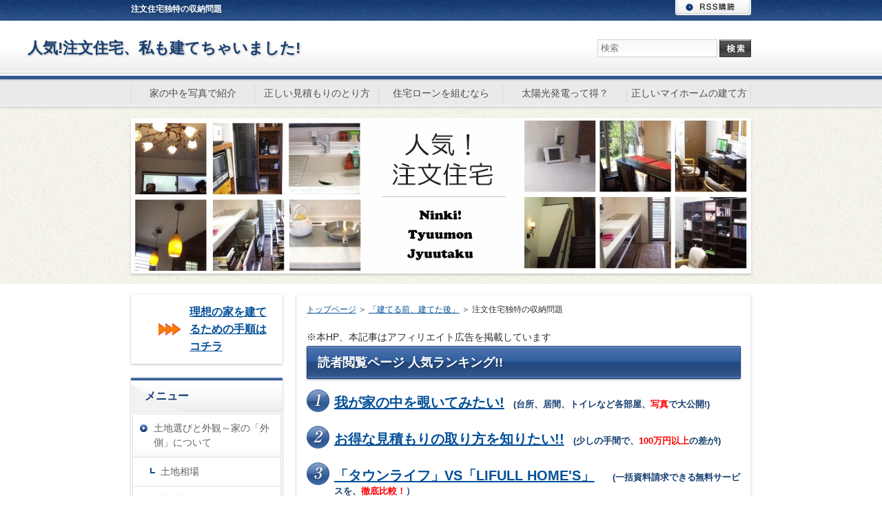

--- FILE ---
content_type: text/html
request_url: https://custom-home.biz/builds/post-15.html
body_size: 8563
content:
<?xml version="1.0" encoding="Shift_JIS"?>
<!DOCTYPE html PUBLIC "-//W3C//DTD XHTML 1.0 Transitional//EN" "http://www.w3.org/TR/xhtml1/DTD/xhtml1-transitional.dtd">
<html xmlns="http://www.w3.org/1999/xhtml" xml:lang="ja" lang="ja">
<head prefix="og: https://ogp.me/ns#">
<!-- Google Tag Manager -->
<script>(function(w,d,s,l,i){w[l]=w[l]||[];w[l].push({'gtm.start':
new Date().getTime(),event:'gtm.js'});var f=d.getElementsByTagName(s)[0],
j=d.createElement(s),dl=l!='dataLayer'?'&l='+l:'';j.async=true;j.src=
'https://www.googletagmanager.com/gtm.js?id='+i+dl;f.parentNode.insertBefore(j,f);
})(window,document,'script','dataLayer','GTM-TNTPBTR');</script>
<!-- End Google Tag Manager -->
<meta http-equiv="Content-Type" content="text/html; charset=Shift_JIS" />
<meta http-equiv="Content-Style-Type" content="text/css" />
<meta http-equiv="Content-Script-Type" content="text/javascript" />
<meta name="viewport" content="width=device-width, initial-scale=1.0, minimum-scale=1.0, maximum-scale=1.0, user-scalable=no" />
<meta http-equiv="X-UA-Compatible" content="IE=edge,chrome=1" />
<title>注文住宅独特の収納問題 | 人気!注文住宅、私も建てちゃいました!</title>
<meta name="keywords" content="注文住宅独特の収納問題" />
<meta name="description" content="いま人気と話題の注文住宅。ヘーベルハウスで建てたばかりの私が、業者の選び方、失敗しない費用の抑え方、注意するべき部分など、注文住宅で後悔しない満足度100％の家を造るためのポイントを教えます。" />
<script src="https://ajax.googleapis.com/ajax/libs/jquery/1.9.1/jquery.min.js" type="text/javascript"></script>
<script src="../js/config.js" type="text/javascript"></script>
<link rel="stylesheet" href="../styles.css" type="text/css" />
<link rel="stylesheet" href="../css/textstyles.css" type="text/css" />
<link rel="stylesheet" href="../user.css?20240614093049">
<link rel="alternate" type="application/rss+xml" title="RSS" href="https://www.custom-home.biz/rss.xml" />
<meta property="og:url" content="https://www.custom-home.biz/builds/post-15.html">
<meta property="og:type" content="article">
<meta property="og:title" content="注文住宅独特の収納問題">
<meta property="og:description" content="いま人気と話題の注文住宅。ヘーベルハウスで建てたばかりの私が、業者の選び方、失敗しない費用の抑え方、注意するべき部分など、注文住宅で後悔しない満足度100％の家を造るためのポイントを教えます。">
<meta property="og:site_name" content="人気!注文住宅、私も建てちゃいました!">
<meta property="og:image" content="https://www.custom-home.biz/img/c6-fotolia_57784946_subscription_xxl_r.jpg">
</head>
<body>
<!-- Google Tag Manager (noscript) -->
<noscript><iframe loading="lazy" src="https://www.googletagmanager.com/ns.html?id=GTM-TNTPBTR"
height="0" width="0" style="display:none;visibility:hidden"></iframe></noscript>
<!-- End Google Tag Manager (noscript) -->
<div id="wrapper">
<div class="inner">
<div id="top">
<h1><span>注文住宅独特の収納問題</span></h1>
<div class="inner">
<h2><span><a href="../"><div id="logo"><span class="logotext">人気!注文住宅、私も建てちゃいました!</span></div></a></span></h2>
<div id="searchbox"><form name="search" id="search" method="Get" action="../search.php">
<input type="text" Class="skwd" name="keyword" size="20" placeholder="検索" value="" required />
<input type="submit" value="検索" />
</form></div>
</div>
</div>
<div id="topmenubtn">MENU</div>
<div id="topmenubox">
<div id="topmenu">
<ul>
<li><span><a href="../inside/kitchen.html" ontouchstart>家の中を写真で紹介</a></span></li>
<li><span><a href="../expense/post-22.html" ontouchstart>正しい見積もりのとり方</a></span></li>
<li><span><a href="../expense/post-21.html" ontouchstart>住宅ローンを組むなら</a></span></li>
<li><span><a href="../land/post-5.html" ontouchstart>太陽光発電って得？</a></span></li>
<li><span><a href="../#osusume" ontouchstart>正しいマイホームの建て方</a></span></li>
</ul>
</div>
<div id="topsubmenu">
<span id="rssbtn"><a href="../rss.xml">RSS購読</a></span>
</div>
</div>
<div id="headerbox">
<div id="header"><img class="lazyload" data-src="../img/header.jpg" width="900" height="226" alt="header" /><noscript><img src="../img/header.jpg" alt="header" /></noscript></div>
</div>
<div id="column2">
<div id="contents">
<div id="layoutbox">
<div id="main">
<div class="inner">
<div id="siteNavi">
<span><a href="../">トップページ</a></span> ＞ <span><a href="../builds/">「建てる前、建てた後」</a></span> ＞ <span>注文住宅独特の収納問題</span>
</div>
<div class="freespace">
<div class="space-box">
<div class="space-body"><div id="space1">※本HP、本記事はアフィリエイト広告を掲載しています
<h2><span>読者閲覧ページ 人気ランキング!!</span></h2>
<div class="point1"><a href="../inside/kitchen.html">我が家の中を覗いてみたい!</a><span style="font-size:13px" class="lbg">　(台所、居間、トイレなど各部屋、<span style="color: #ff0000;"><b>写真</b></span>で大公開!)</span></div>
<div class="point2"><a href="../expense/post-22.html">お得な見積もりの取り方を知りたい!!</a><span style="font-size:13px" class="lbg">　(少しの手間で、<span style="color: #ff0000;"><b>100万円以上</b></span>の差が!)</span></div>
<div class="point3"><a href="../chooses/post-50.html">「タウンライフ」VS「LIFULL HOME'S」</a><span style="font-size:13px" class="lbg">　　(一括資料請求できる無料サービスを、<span style="color: #ff0000;"><b>徹底比較！</b></span>）</span></div></div></div>
</div>
</div>
<h3><span>注文住宅独特の収納問題</span></h3>
<div id="text1" class="txt-body">
<p class="txt-img" style="text-align:center"><img class="lazyload" data-src="../img/c6-fotolia_57784946_subscription_xxl_r.jpg" width="600" height="400" alt="注文住宅独特の収納問題" /><noscript><img src="../img/c6-fotolia_57784946_subscription_xxl_r.jpg" alt="注文住宅独特の収納問題" /></noscript></p>
<p>収納は、普通の住宅でも問題になる箇所です。<br>でも、ちょっと待って。</p>
<p>&nbsp;</p>
<p><span style="color: #008000;">注文住宅ならではの問題、というのが存在するのです。</span></p>
<p>&nbsp;</p>
<p>家内部の様子の写真を注意深く見ていただくとわかるのですが、<br>一つの特徴を発見できませんか？</p>
<p>&nbsp;</p>
<p><span style="color: #008000;">そう、この家、ほとんどが「内部収納」なのです。</span></p>
<p>&nbsp;</p>
<p>書斎の本棚と、トレーニングルームにおいてあるもの以外、<br>「おいてある収納」がないのです。<br>（寝室のカラーボックスは机の脚として使う予定です）<br>タンスがまったくなく、衣装棚も全てクローゼットの中に納まっているのです。</p>
<p>&nbsp;</p>
<h3><span>家具が置けない、という問題点</span></h3>
<p>これは一見とても綺麗に見えるし、機能的でもあります。<br><span style="color: #008000;">更に付け加えるなら、掃除もとても楽です。</span><br>台所も、つりどや調理台の下が収納スペースになっており、無駄がありません。</p>
<p>&nbsp;</p>
<p>&nbsp;</p>
<p>でもこの作り、一つ大きな欠点があるのです。</p>
<p>&nbsp;</p>
<p><span style="color: #ff6600;">それは、「遊び要素がゼロである」ということ。</span></p>
<p>&nbsp;</p>
<p>想像してみてください。<br>新居ができて、ウキウキした気分で家具屋さんにいくことを。<br>そこでかわいいライティングビューローやタンス、食器棚を見つけます。</p>
<p>&nbsp;</p>
<p><span style="color: #ff0000;">ですが、家具や収納場所は全て作りつけであり、新しい家具を置く場所など</span><br><span style="color: #ff0000;">一つもない......。</span></p>
<p>&nbsp;</p>
<p>&nbsp;</p>
<p>もともとこの家は、建築学科卒業の夫が図面をひいてくれた事もあり、<br>限られた予算で非常に効率的、能率的に作られた家になっています。<br><span style="color: #008000;">ただその機能性故、家具の選択の幅が非常に狭くなってしまっているのです。</span></p>
<p>&nbsp;</p>
<p>「ああ、このタンスかわいいな」<br>「でも置く場所ないしな」<br>と何度しょげ返ったことでしょう......。</p>
<p>&nbsp;</p>
<p>&nbsp;</p>
<p>「片付けるスペースがない」という悩みに比べたら非常に贅沢な悩みですが、<br>あんまり完璧に作りすぎると、こういう事態にも陥ってしまいます。</p>
<p>&nbsp;</p>
<p>あまりこだわりのない私でさえこうですから、<br>良い家具やインテリアにこだわりのある人は、重々お気をつけて。</p>
</div>
<br>
<div class="ninja_onebutton">
<script type="text/javascript">
//<![CDATA[
(function(d){
if(typeof(window.NINJA_CO_JP_ONETAG_BUTTON_5876ea6bcf09cc98e19a797b9b4cd001)=='undefined'){
    document.write("<sc"+"ript type='text\/javascript' src='\/\/omt.shinobi.jp\/b\/5876ea6bcf09cc98e19a797b9b4cd001'><\/sc"+"ript>");
}else{
    window.NINJA_CO_JP_ONETAG_BUTTON_5876ea6bcf09cc98e19a797b9b4cd001.ONETAGButton_Load();}
})(document);
//]]>
</script><span class="ninja_onebutton_hidden" style="display:none;"></span><span style="display:none;" class="ninja_onebutton_hidden"></span>
</div>
<br>
<p>&nbsp;</p>
<div id="relNavigate"><a href="../builds/post-14.html" Class="prevlink">≪前のページへ</a>　　<a href="../builds/post-16.html" Class="nextlink">次のページへ≫</a></div>
<p>&nbsp;</p>
<div class="freespace">
<div class="space-box">
<h3><span>経験者が教える正しいマイホームの建て方</span></h3>
<div class="space-body"><div id="space2"><p style="text-align: center;"><img class="lazyload" style="margin: 0px 0px 0px 0px;" data-src="../img/pic-my-home10.jpg" alt="pic-my-home10.jpg" width="95%" /><noscript><img style="margin: 0px 0px 0px 0px;" src="../img/pic-my-home10.jpg" alt="pic-my-home10.jpg" width="95%" /></noscript></p>
<p>&nbsp;</p>
<p>自分の家はほしいけど、</p>
<div class="user2">
<p><span style="font-size:18px" class="lbg">「調べることややることがいろいろあって、<br>何から始めたらいいのかわからない!」</span></p>
</div>
<p>と思っていませんか?</p>
<p>&nbsp;</p>
<p>そんなあなたのために、私が家を建てたときの経験を元に、<br><span style="font-size:18px" class="lbg"><span style="color:#FF7A0A"><b>自分の家を建てるために必要な手順を3ステップで紹介</b></span></span>します。</p>
<p>&nbsp;</p>
<p>簡単に実践できますし、このとおりに進めていくだけで、<br>後悔しない、大満足な家が建てられること間違いなし!</p>
<p>&nbsp;</p>
<p>&nbsp;</p>
<div class="point1">注文住宅について学ぶ</div>
<p style="text-align: center;"><img class="lazyload" style="margin: 0px 0px 0px 0px;" data-src="../img/pic-my-home11.jpg" alt="pic-my-home11
.jpg" width="95%" /><noscript><img style="margin: 0px 0px 0px 0px;" src="../img/pic-my-home11.jpg" alt="pic-my-home11
.jpg" width="95%" /></noscript></p>
<p>最初にやることは、<span style="color:#008119"><b>理論武装。</b></span><br>まず、注文住宅がどんなものかわかっていなければいけません。</p>
<p>うちのサイトの情報はもちろん、書籍なども使って、<br>一通りは勉強しておきましょう。</p>
<p>&nbsp;</p>
<p>また、この時点で注文住宅のカタログももらっておきましょう。<br>
カタログがあることで、どんな家が建てられるのかなど、具体的なイメージがしやすくなります。<br>
カタログは下のHOME'Sで請求すると、手間もなく便利です。</p>
<p>&nbsp;</p>
<div class="arrow_orange"><a href="https://act.scadnet.com/cl/click.php?b_id=I6Nedg&t_id=t2" target="_blank" rel="nofollow noopener">HOME'Sで住宅カタログを徹底比較＜無料＞</a><img class="lazyload" data-src="https://act.scadnet.com/pv/view.php?b_id=I6Nedg&t_id=t2" width="1" height="1" alt="" border="0" /><noscript><img src="https://act.scadnet.com/pv/view.php?b_id=I6Nedg&t_id=t2" width="1" height="1" alt="" border="0" /></noscript>
</div>
<p>&nbsp;</p>
<p><ul>
<li><strong><span style="color:#1aaa42">予算別、人気テーマ別（ローコスト、平屋、狭小など）など、あなたのニーズに合ったカタログがもらえる</span></strong></li>
<li><strong><span style="color:#1aaa42">複数のカタログをまとめて一括請求できるので、楽ちん（通常はその都度名前、住所を書くので面倒）</span></strong></li>
</ul></p>
<p>&nbsp;</p>
<p>このように便利で、しかも無料なので、とりあえず自分のニーズに合わせてカタログ請求しておきましょう。</p>
<p>&nbsp;</p>
<p>&nbsp;</p>
<div class="point2">実際にいろいろな住宅を見る</div>
<p style="text-align: center;"><img class="lazyload" style="margin: 0px 0px 0px 0px;" data-src="../img/pic-my-home12.jpg" alt="pic-my-home12.jpg" width="95%" /><noscript><img style="margin: 0px 0px 0px 0px;" src="../img/pic-my-home12.jpg" alt="pic-my-home12.jpg" width="95%" /></noscript></p>
<p>家についての知識が身についたら、<br>次にやることはモデルルームなど、<span style="color:#FF7A0A"><b>いろいろな家を見てみる</b></span>ことです。</p>
<p>&nbsp;</p>
<p>実際の家を見ることで、また違った情報や、<br>自分が本当に求めている家づくりが見えてきます。</p>
<p>&nbsp;</p>
<p><a href="../inside/kitchen.html">私の家の中</a>などもチェックして、参考にしてみてください。</p>
<p>&nbsp;</p>
<p>&nbsp;</p>
<div class="point3">自分に合った業者を選ぶ</div>
<p style="text-align: center;"><img class="lazyload" style="margin: 0px 0px 0px 0px;" data-src="../img/pic-my-home13.jpg" alt="pic-my-home13.jpg" width="95%" /><noscript><img style="margin: 0px 0px 0px 0px;" src="../img/pic-my-home13.jpg" alt="pic-my-home13.jpg" width="95%" /></noscript></p>
<p>STEP2までである程度、頭の中であなたの家の形が<br>できあがってきたと思います。</p>
<p>&nbsp;</p>
<p>いよいよ<span style="color:#FF7A0A"><b>業者探し</b></span>です。<br>1つ1つ調べていくのは大変なので、まずは、<a href="https://townlife-aff.com/link.php?i=58feb53c4248f&m=N0000011" rel="noopener" target="_blank">【PR タウンライフ】 一括比較サービス</a>で<br>各業者から資料請求をしてください。</p>
<p>&nbsp;</p>
<p>&nbsp;</p>
<p>各業者から資料等が届きましたら、<br>予算、工法など比較し、あなたにあった業者を選びましょう。<br><a href="../chooses/post-34.html">「業者の選び方」</a>なども参考にするといいですね。</p>
<p>&nbsp;</p>
<p>&nbsp;</p>
<p>一見、むずかしそうなマイホームもこのとおり進めるだけで、<br>かなり楽に、そして理想どおりの家が建てられるはずです。</p>
<p>&nbsp;</p>
<p>ぜひ、素敵なマイホームで明るく楽しい生活を手に入れください。</p>
<p>&nbsp;</p>
<p>&nbsp;</p>
<p class="arrow_orange"><a href="https://townlife-aff.com/link.php?i=58feb53c4248f&m=N0000011" rel="noopener" target="_blank"><span style="font-size:18px" class="lbg"><b>【PR タウンライフ】 一括比較で業者を探す。</b></span></a></p>
<p>&nbsp;</p>
<div class="dottbox">
<p>上述した<strong><a href="https://act.scadnet.com/cl/click.php?b_id=I6Nedg&t_id=t2" rel="noopener" target="_blank">HOME'S</a></strong>は、単にカタログをもらえるだけですが、こちらであれば、あなたの希望にあった間取りや建て方なども提案してくれるので、より具体的に注文住宅建設を考えている方におすすめです。</p>
</div>
<p>&nbsp;</p>
<p>&nbsp;</p>
<p>&nbsp;</p></div></div>
</div>
</div>
<div id="entrylist"><h4><span>注文住宅独特の収納問題関連ページ</span></h4>
<dl>
<dt><span class="entry_title"><a href="../builds/post-13.html">やる？　やらない？　上棟式</a></span></dt>
<dd>
「上棟式」と聞いても、聞き覚えのない人もいるのではないでしょうか。
現在では大分少なくなってきた儀式ですし、地方によってはやらない所も多いです。
現に、私は石川出身ですが、名称だけは聞き覚えが</dd>
<dt><span class="entry_title"><a href="../builds/post-14.html">ご近所へのご挨拶</a></span></dt>
<dd>
ご近所への挨拶は、ものすごく大切です。
上棟式の記事でも触れましたが、注文住宅は、その外観からして独自性が強く、
周囲の町並みと浮いてしまうことが多いもの。
何よりも「新参者」として町の</dd>
<dt><span class="entry_title"><a href="../builds/post-16.html">失敗したこと</a></span></dt>
<dd>
基本的に、今の家には大変満足しているので、失敗点らしい失敗点はありません。
ただ少しあげるなら、
吹き抜けの幅
書斎の扉
トイレのペーパーホルダーの位置
の３つですね。
</dd>
</dl>
</div>
</div>
</div>
<div id="menu">
<div class="freespace">
<div class="space-box">
<div class="menubox"><div id="space3"><p class="arrow_orange"><strong><a href="https://www.custom-home.biz/#osusume">理想の家を建てるための手順はコチラ</a></strong></p></div></div>
</div>
</div>
<nav>
<div class="menuitem">
<h4><span>メニュー</span></h4>
<div class="menubox menulist"><ul id="menu1">
<li><a href="../land/">土地選びと外観～家の「外側」について</a></li>
<li class="l2"><a href="../land/post.html">土地相場</a></li>
<li class="l2"><a href="../land/post-1.html">土地探しの為の期間は？</a></li>
<li class="l2"><a href="../land/post-2.html">土地選びの下見の重要性</a></li>
<li class="l2"><a href="../land/post-3.html">外観のデザイン</a></li>
<li class="l2"><a href="../land/post-4.html">エクステリアについて</a></li>
<li class="l2"><a href="../land/post-5.html">太陽光発電装置の有無</a></li>
<li><a href="../inside/">各部屋を動画・写真で大公開！</a></li>
<li class="l2"><a href="../inside/kitchen.html">キッチンを動画・写真で大公開</a></li>
<li class="l2"><a href="../inside/post-6.html">リビング（居間）を動画・写真で大公開</a></li>
<li class="l2"><a href="../inside/post-7.html">和室を動画・写真で大公開</a></li>
<li class="l2"><a href="../inside/post-8.html">お風呂場を動画・写真で大公開</a></li>
<li class="l2"><a href="../inside/entrance.html">玄関を動画・写真で大公開</a></li>
<li class="l2"><a href="../inside/wellhole.html">階段と吹き抜けを動画・写真で大公開</a></li>
<li class="l2"><a href="../inside/corridor.html">２階廊下（洗面台）を動画・写真で大公開</a></li>
<li class="l2"><a href="../inside/library.html">図書室（書庫）を動画・写真で大公開</a></li>
<li class="l2"><a href="../inside/post-9.html">書斎を動画・写真で大公開</a></li>
<li class="l2"><a href="../inside/post-10.html">子供部屋（トレーニングルーム）を動画・写真で大公開</a></li>
<li class="l2"><a href="../inside/post-11.html">寝室（ベッドルーム）を動画・写真で大公開</a></li>
<li class="l2"><a href="../inside/post-12.html">トイレ（１階と２階）を動画・写真で大公開</a></li>
<li class="l2"><a href="../inside/appearance.html">家の外観・外壁を動画・写真で大公開</a></li>
<li><a href="../room/">各部屋のこだわりポイント・注意点</a></li>
<li class="l2"><a href="../room/kitchen-point.html">こだわりの『キッチン』</a></li>
<li class="l2"><a href="../room/living-point.html">『リビング』は広く見せるのがポイント</a></li>
<li class="l2"><a href="../room/japanese-style-room-point.html">古さを感じさせない『和室』の作り方</a></li>
<li class="l2"><a href="../room/bathroom-point.html">高級感のある『お風呂』と設備</a></li>
<li class="l2"><a href="../room/entrance-point.html">『玄関』はリビングとの親和性を重視</a></li>
<li class="l2"><a href="../room/staircase-point.html">『階段』、『廊下』でも採光を確保できたワケ</a></li>
<li class="l2"><a href="../room/library-point.html">『書庫』は収容力で決定する</a></li>
<li class="l2"><a href="../room/study-room-point.html">『書斎』がいる生活、いらない生活</a></li>
<li class="l2"><a href="../room/children-room-point.html">『子ども部屋』、ライフスタイルに合わせた使い方</a></li>
<li class="l2"><a href="../room/bedroom-point.html">『極小寝室』、そのワケは？</a></li>
<li class="l2"><a href="../room/toilet-point.html">１階と２階の『トイレ』の設備を変える</a></li>
<li class="l2"><a href="../room/appearance-point.html">実はガッカリな『外観』</a></li>
<li><a href="../expense/">費用で損しないために</a></li>
<li class="l2"><a href="../expense/post-22.html">見積もりは複数社で</a></li>
<li class="l2"><a href="../expense/post-23.html">価格を抑える基本</a></li>
<li class="l2"><a href="../expense/post-24.html">「安い」のポイント～削れる箇所はどこ？</a></li>
<li class="l2"><a href="../expense/post-25.html">予算はしっかり明文化を</a></li>
<li class="l2"><a href="../expense/post-21.html">金利の安い住宅ローンを組むには比較が重要!</a></li>
<li class="l2"><a href="../expense/post-26.html">頭金はいくら出す？</a></li>
<li class="l2"><a href="../expense/post-27.html">坪単価の目安</a></li>
<li class="l2"><a href="../expense/post-28.html">必要な諸費用</a></li>
<li class="l2"><a href="../expense/post-29.html">「値引き」は是か非か？</a></li>
<li><a href="../chooses/">業者選びのポイントはここ！</a></li>
<li class="l2"><a href="../chooses/post-30.html">ローコスト住宅の理由</a></li>
<li class="l2"><a href="../chooses/post-31.html">「評判」「口コミ」の罠</a></li>
<li class="l2"><a href="../chooses/post-32.html">高級住宅の理由</a></li>
<li class="l2"><a href="../chooses/post-33.html">ハウスメーカー、工務店の違い</a></li>
<li class="l2"><a href="../chooses/post-34.html">業者の選び方</a></li>
<li class="l2"><a href="../chooses/post-51.html">「LIFULL HOME'S(ライフルホームズ)」で資料請求</a></li>
<li><a href="../contractor/">業者の比較</a></li>
<li class="l2"><a href="../contractor/post-35.html">アエラホーム</a></li>
<li class="l2"><a href="../contractor/post-36.html">一条工務店</a></li>
<li class="l2"><a href="../contractor/post-37.html">積水ハイム</a></li>
<li class="l2"><a href="../contractor/post-38.html">ポラス</a></li>
<li class="l2"><a href="../contractor/post-39.html">ヘーベルハウス</a></li>
<li class="l2"><a href="../contractor/post-40.html">住友不動産</a></li>
<li><a href="../builds/">「建てる前、建てた後」</a></li>
<li class="l2"><a href="../builds/post-13.html">やる？　やらない？　上棟式</a></li>
<li class="l2"><a href="../builds/post-14.html">ご近所へのご挨拶</a></li>
<li class="l2"><a href="../builds/post-15.html">注文住宅独特の収納問題</a></li>
<li class="l2"><a href="../builds/post-16.html">失敗したこと</a></li>
<li><a href="../regret/">後悔しない家造り</a></li>
<li class="l2"><a href="../regret/post-17.html">こだわりどころをはっきりと！</a></li>
<li class="l2"><a href="../regret/post-18.html">「フリーダム」の意味</a></li>
<li class="l2"><a href="../regret/post-19.html">注文住宅の注意点</a></li>
<li class="l2"><a href="../regret/post-20.html">平屋、屋上、屋根裏、地下のロマン</a></li>
<li class="l2"><a href="../regret/post-47.html">建売との違い、建売のメリット</a></li>
<li><a href="../comparison/">建売住宅と注文住宅の徹底比較</a></li>
<li class="l2"><a href="../comparison/house-for-sale.html">建売住宅のメリットとデメリット</a></li>
<li class="l2"><a href="../comparison/custom-housing.html">注文住宅のメリットとデメリット</a></li>
<li class="l2"><a href="../comparison/price-hose.html">いくらかかるの？注文住宅の実際</a></li>
<li><a href="../floor-plan/">間取りを考える上でのポイント</a></li>
<li class="l2"><a href="../floor-plan/free-floor-plan.html">はん用性の高い間取り？個性豊かな間取り？</a></li>
<li class="l2"><a href="../floor-plan/wall.html">「外からの視線」を意識する～「壁」の存在</a></li>
<li class="l2"><a href="../floor-plan/feng-shui.html">風水について考える必要は？</a></li>
<li class="l2"><a href="../floor-plan/necessity-japanese-room.html">和室はいる？いらない？</a></li>
<li class="l2"><a href="../floor-plan/storage.html">収納スペースのあり方を研究する</a></li>
</ul></div>
</div>
<div class="menuitem">
<h4><span>サイト情報</span></h4>
<div class="menubox menulist"><ul id="menu2">
<li><a href="../profile.html">プロフィール</a></li>
<li><a href="../unei.html">運営者情報</a></li>
<li><a href="../policy.html">プライバシーポリシー</a></li>
<li><a href="../link/">相互リンク</a></li>
</ul></div>
</div>
</nav>
<div class="freespace">
<div class="space-box">
<div class="title">我が家の太陽光発電導入記</div>
<div class="menubox"><div id="space4"><p style="text-align: center;"><a href="../land/post-5.html">
<img class="lazyload" style="margin: 0px 0px 0px 0px;" data-src="../img/pic35.png" alt="pic35.png" width="95%" /><noscript><img style="margin: 0px 0px 0px 0px;" src="../img/pic35.png" alt="pic35.png" width="95%" /></noscript>
</a></p>
</p>マイホーム建設に併せて、<span style="color: #ff0000;"><b>太陽光発電</b></span>も導入しました。パネルを設置して、どのくらい得したか、<span style="color: #ff0000;"><b>メリット、デメリット</b></span>を紹介します。!
</p>
<p>&nbsp;</p>
<p class="arrow_orange"><a href="../land/post-5.html"><span style="font-size:15px" class="lbg">太陽光発電の導入</span></a></p></div></div>
</div>
</div>
</div>
<br class="clear" />
</div>
<div id="pagetop"><a href="#top">ページの先頭に戻る</a></div>
</div>
</div>
</div>
<div id="footer">
<div id="footlinkbox">
<div id="footermenu">
</div>
<p id="footsub"></p>
</div>
<div class="desc"><span>いま人気と話題の注文住宅。ヘーベルハウスで建てたばかりの私が、業者の選び方、失敗しない費用の抑え方、注意するべき部分など、注文住宅で後悔しない満足度100％の家を造るためのポイントを教えます。</span></div>
<div class="inner">
<p>Copyright (C) 2024 人気!注文住宅、私も建てちゃいました!All Rights Reserved.</p>
</div>
</div>
</div>
<script src="https://cdn.jsdelivr.net/npm/lazyload@2.0.0-rc.2/lazyload.js"></script>
<script>lazyload();</script>
</body>
</html>

--- FILE ---
content_type: text/css
request_url: https://custom-home.biz/styles.css
body_size: 13027
content:
@charset "UTF-8";
@import url("./css/tables.css");
@import url("./css/commonstyles.css");
@import url("./css/textstyles.css");
/*
==================================================
スタイルの初期化
==================================================
*/
*{
margin:0;
padding:0;
}
html,body,div,span,applet,object,iframe,h1,h2,h3,h4,h5,h6,p,blockquote,pre,a,abbr,acronym,address,big,cite,code,del,dfn,em,font,img,ins,kbd,q,s,samp,small,strike,strong,sub,sup,tt,var,b,u,i,center,dl,dt,dd,ol,ul,li,fieldset,form,label,legend,table,caption{
background:transparent;
border:0;
font-size:100%;
outline:0;
vertical-align:baseline;
}
blockquote:before,blockquote:after,q:before,q:after{
content:'';
content:none;
}
body{ line-height:1; }
ol,ul{ list-style:none; }
blockquote,q{ quotes:none; }
div,p,h1,h2,h3,h4,h5,h6{
_zoom:1;
display:block;
text-align:left;
}
img{
border:0;
}
@media screen and (max-width:899px){
img{
font-size:0;
height:auto;
line-height:0;
max-width:100%;
vertical-align:top;
}
}
@media screen and (max-width:640px){
img{
float:none !important;
}
}
:focus{ outline:0; }
ins{ text-decoration:none; }
del{ text-decoration:line-through; }
table{
border-collapse:collapse;
border-spacing:0;
}
input,select{
vertical-align:middle;
}
/*
==================================================
基本スタイル
==================================================
*/
body{
background-color:#fff;
color:#2e2e2e;
font-family:'メイリオ',Helvetica,'Hiragino Kaku Gothic Pro',sans-serif;
font-size:14px;
line-height:180%;
text-align:center;
letter-spacing:-0.001em;/* iOS4でのテキストの隙間への対応 */
-webkit-text-size-adjust:100%;/* 文字サイズの自動調整機能のキャンセル */
}
h1,h2,h3,h4,h5,h6,.title,dt{
font-family:'ヒラギノ角ゴ Pro W3','Hiragino Kaku Gothic Pro','メイリオ',Meiryo,Verdana,'ＭＳ Ｐゴシック',sans-serif;
font-weight:700;
}
.clear{
clear:both;
font-size:1px;
line-height:0;
}
/* リスト
==================================================
*/
ul{
padding:10px 0;
}
ul li{
background-image:url(img/li.png);
background-position:5px 10px;
background-repeat:no-repeat;
padding:2px 0 2px 22px;
position:relative;
}
@media all and (-webkit-min-device-pixel-ratio:1.5){
 ul li{
background-image:url(img/li@2x.png);
-webkit-background-size:8px 10px;
background-size:8px 10px;
 }
}
ol{
list-style-type:decimal;
padding:10px 0 10px 25px;
}
/* リンク
==================================================
*/
a{ color:#035099; }
a:hover{
color:#035099;
text-decoration:none;
}
a:hover img{
background:none !important;
}
a img{ background:none !important; }
#main a:hover,#menu a:hover,#rmenu a:hover,#pagetop a:hover{
left:1px;
position:relative;
top:1px;
}
@media screen and (max-width:640px){
#main a:hover,#menu a:hover,#rmenu a:hover,#pagetop a:hover{
left:0;
top:0;
}
}
/*
==================================================
全体
==================================================
*/
/* レイアウト
==================================================
*/
#wrapper{
overflow:hidden;
position:relative;
text-align:center;
}
#wrapper .inner{
overflow:hidden;
position:relative;
text-align:left;
}
#contents{
margin:0 auto;
padding:15px 0 75px;
position:relative;
text-align:center;
width:900px;
}
#layoutbox{
}
#siteNavi{
font-size:12px;
margin-bottom:10px;
padding:0 5px;
}
@media screen and (max-width:899px){
#contents{
overflow:hidden;
padding-left:10px;
padding-right:10px;
width:auto;
}
}
@media screen and (max-width:640px){
#wrapper .inner{
overflow:visible;
}
#contents{
padding:10px 10px 0;
}
#siteNavi{
margin-bottom:5px;
padding:0;
}
}
/* ページ上部へ戻る
==================================================
*/
#pagetop{
bottom:8px;
clear:both;
position:absolute;
right:0;
z-index:5;
}
#pagetop a{
background-image:url(img/pagetop_button.png);
background-position:left top;
background-repeat:no-repeat;
display:block;
height:28px;
overflow:hidden;
text-indent:200%;
white-space:nowrap;
width:148px;
}
@media screen and (max-width:899px){
#pagetop{
right:10px;
}
#pagetop a{
background:-webkit-gradient(linear,left top,left bottom,color-stop(0%,#dfe8f4),color-stop(100%,#c6d5e8));
background:linear-gradient(to bottom,#dfe8f4 0%,#c6d5e8 100%);
-webkit-border-radius:3px;
-moz-border-radius:3px;
border-radius:3px;
color:#173f70;
font-size:11px;
line-height:28px;
padding:0 10px 0 30px;
position:relative;
text-decoration:none;
text-indent:0;
white-space:normal;
width:auto;
}
#pagetop a:before{
background:-webkit-gradient(linear,left top,left bottom,color-stop(0%,#ffffff),color-stop(77%,#ededed),color-stop(100%,#ffffff));
background:linear-gradient(to bottom,#ffffff 0%,#ededed 77%,#ffffff 100%);
-webkit-border-radius:7px;
-moz-border-radius:7px;
border-radius:7px;
content:"";
height:14px;
left:10px;
margin-top:-7px;
position:absolute;
top:50%;
width:14px;
}
#pagetop a:after{
border-bottom:6px solid #416394;
border-left:3px solid transparent;
border-right:3px solid transparent;
border-top:0 solid transparent;
content:"";
display:block;
left:14px;
margin-top:-3px;
position:absolute;
top:50%;
}
}
@media screen and (max-width:640px){
#pagetop{
background-color:#fafafa;
margin:0 -10px;
padding:10px;
position:static;
}
#pagetop a{
font-size:14px;
height:auto;
line-height:normal;
padding:15px 0;
text-align:center;
}
#pagetop a:before{
left:50%;
margin-left:-85px;
}
#pagetop a:after{
left:50%;
margin-left:-81px;
}
}
/* 検索ボックス
==================================================
*/
#searchbox{
background-image:url(img/search_input.gif);
background-position:left top;
background-repeat:no-repeat;
font-size:12px;
height:26px;
left:50%;
margin-left:227px;
position:absolute;
text-align:left;
width:223px;
z-index:1;
top:27px;
}
#searchbox form{
margin:0;
padding:0;
position:relative;
}
#searchbox input{
background-color:transparent;
background-image:url(img/searchbutton.gif);
background-position:left top;
background-repeat:no-repeat;
border:none;
-webkit-border-radius:0;
-moz-border-radius:0;
border-radius:0;
cursor:pointer;
height:26px;
left:177px;
overflow:hidden;
position:absolute;
text-indent:200%;
top:0;
white-space:nowrap;
width:46px;
-webkit-appearance:none;
}
#searchbox .skwd{
background-image:none;
cursor:auto;
height:26px;
left:5px;
line-height:26px;
text-indent:0;
width:164px;
}
@media screen and (max-width:899px){
#searchbox{
background:none repeat scroll 0 0 transparent;
left:auto;
margin-left:0;
right:10px;
width:24.7777777778%;
}
#searchbox input{
background:-webkit-gradient(linear,left top,left bottom,color-stop(0%,#585858),color-stop(50%,#434343),color-stop(50%,#363636),color-stop(100%,#575757));
background:linear-gradient(to bottom,#585858 0%,#434343 50%,#363636 50%,#575757 100%);
border-bottom:2px solid #444444;
border-left:2px solid #383838;
border-right:2px solid #383838;
border-top:2px solid #adadad;
color:#fff;
height:26px;
left:auto;
line-height:26px;
right:0;
text-align:center;
text-indent:0;
text-shadow:0 1px 3px rgba(0,0,0,0.15);
white-space:normal;
width:22.4215246637%;
-webkit-appearance:none;
}
#searchbox .skwd{
background:-webkit-gradient(linear,left top,left bottom,color-stop(0%,#f8f8f8),color-stop(100%,#ffffff));
background:linear-gradient(to bottom,#f8f8f8 0%,#ffffff 100%);
border:1px solid #d2d2d2;
color:#2e2e2e;
-webkit-box-sizing:border-box;
-moz-box-sizing:border-box;
box-sizing:border-box;
left:0;
padding:0 5px;
right:auto;
text-align:left;
text-shadow:none;
width:76.2331838565%;
}
}
@media screen and (max-width:640px){
#searchbox{
bottom:-56px;
-webkit-box-sizing:border-box;
-moz-box-sizing:border-box;
box-sizing:border-box;
height:auto;
left:0;
overflow:hidden;
padding:0 10px;
right:auto;
text-align:left;
top:auto;
width:100%;
}
#searchbox input{
float:left;
font-size:14px;
height:36px;
line-height:36px;
position:static;
width:20%;
}
#searchbox .skwd{
height:36px;
line-height:36px;
width:80%;
}
}
/* 回り込み・回り込み解除
==================================================
*/
.txt-img{
}
.txt-img img{
margin:0 8px 8px 8px;
}
.center{
margin-bottom:5px;
margin-top:5px;
text-align:center;
}
.float-l{ float:left;}
.float-r{ float:right;}
.float-l img,.float-r img{
margin-bottom:20px;
}
.float-l img{ 
margin-right:20px;
}
.float-r img{
margin-left:20px;
}
.clear,.FloatEnd{
clear:both;
font-size:1px;
height:0;
line-height:0;
}
/* (スマホ用)画像の中央揃え処理 */
@media screen and (max-width:640px){
.txt-img{
padding:0 10px;
text-align:center !important;
}
.txt-img,.txt-img img{
float:none !important;
}
.float-l p,.float-l{
text-align:center;
float:none;
}
}
/*
==================================================
トップ部分
==================================================
*/
/* トップ
==================================================
*/
#top{
background-image:url(img/top_bg.gif);
background-position:left top;
background-repeat:repeat;
position:relative;
text-align:center;
z-index:1;
}
#top h1{
background-image:url(img/h1_bg.gif);
background-position:left top;
background-repeat:repeat-x;
padding:3px 0;
}
#top h1 span{
color:#fff;
display:block;
font-size:12px;
left:50%;
line-height:1.8;
min-height:24px;
height:auto !important;
height:24px;
margin-left:-450px;
position:relative;
text-shadow:0 2px 5px rgba(0,0,0,0.25);
width:600px;
}
#top .inner{
overflow:visible;
position:relative;
}
#top h2{
background-color:#fff;
background-image:url(img/top_inner_bg.gif);
background-position:left bottom;
background-repeat:repeat-x;
border-bottom:5px solid #2f5691;
-webkit-box-shadow:0 0 3px rgba(51,51,51,0.6);
-moz-box-shadow:0 0 3px rgba(51,51,51,0.6);
box-shadow:0 0 3px rgba(51,51,51,0.6);
padding:25px 0;
position:relative;
text-align:left;
}
#top h2 span{
display:block;
left:50%;
margin-left:-450px;
position:relative;
width:600px;
}
#top h2 a{
color:#173f70;
font-size:22px;
line-height:1.4;
text-decoration:none;
}
#top h2 a img{
vertical-align:middle;
}
@media screen and (max-width:899px){
#top h1,#top h2{
padding-left:10px;
padding-right:10px;
}
#top h2{
background:none repeat scroll 0 0 #fff;
z-index:0;
}
#top h2:before{
background:-webkit-gradient(linear,left top,left bottom,color-stop(0%,#e5e5e5),color-stop(100%,#fafafa));
background:linear-gradient(to bottom,#e5e5e5 0%,#fafafa 100%);
border-top:1px solid #dddddd;
bottom:0;
content:"";
height:4px;
left:0;
position:absolute;
right:0;
}
#top h2:after{
background:-webkit-gradient(linear,left top,left bottom,color-stop(0%,#ffffff),color-stop(100%,#efefef));
background:linear-gradient(to bottom,#ffffff 0%,#efefef 100%);
border-bottom:1px solid #fff;
bottom:5px;
content:"";
height:40px;
left:0;
position:absolute;
right:0;
z-index:-1;
}
#top h1 span,#top h2 span{
left:auto;
margin-left:0;
width:66.6666666667%;
}
}
@media screen and (max-width:640px){
#top{
background:none repeat scroll 0 0 #1d4684;
position:static;
}
#top h1{
background:none,-webkit-gradient(linear,left top,left bottom,color-stop(0%,#002962),color-stop(100%,#1d4684));
background:none,linear-gradient(to bottom,#002962 0%,#1d4684 100%);
}
#top h1,#top h2{
padding-right:90px;
}
#top h1 span,#top h2 span{
width:auto;
}
#top .inner{
position:static;
}
}
/* ヘッダー
==================================================
*/
#headerbox{
background-image:url(img/headerbox_bg.gif);
background-position:center top;
background-repeat:repeat;
padding:15px 0;
position:relative;
text-align:center;
z-index:-1;
}
#header{
-webkit-box-shadow:0 2px 3px rgba(179,179,179,0.7);
-moz-box-shadow:0 2px 3px rgba(179,179,179,0.7);
box-shadow:0 2px 3px rgba(179,179,179,0.7);
margin:0 auto;
position:relative;
text-align:left;
width:900px;
}
@media screen and (max-width:899px){
#headerbox{
padding-left:10px;
padding-right:10px;
}
#header{
height:auto;
width:auto;
}
}
@media screen and (max-width:640px){
#headerbox{
padding:10px;
}
}
/* トップメニュー
==================================================
*/
#topmenubtn{
display:none;
}
#topmenubox{
text-align:center;
}
#topmenu{
background-color:#e9eaec;
background-image:url(img/topmenu_bg.gif);
background-position:center bottom;
background-repeat:repeat-x;
-webkit-box-shadow:0 1px 3px rgba(217,217,217,0.9);
-moz-box-shadow:0 1px 3px rgba(217,217,217,0.9);
box-shadow:0 1px 3px rgba(217,217,217,0.9);
padding:8px 0;
position:relative;
text-align:center;
}
#topmenu ul{
background-image:url(img/topmenu_li.gif);
background-position:left top;
background-repeat:repeat-y;
font-family:'ヒラギノ角ゴ Pro W3','Hiragino Kaku Gothic Pro','メイリオ',Meiryo,Verdana,'ＭＳ Ｐゴシック',sans-serif;
margin:0 auto;
overflow:hidden;
padding:0;
width:900px;
*margin:0;
}
#topmenu li{
background-image:url(img/topmenu_li.gif);
background-position:right top;
background-repeat:repeat-y;
float:left;
margin-bottom:-32767px;
overflow:hidden;
padding:0 0 32767px 0;
position:static;
text-align:center;
width:180px;
}
#topmenu li a{
color:#4c4c4c;
font-size:14px;
text-decoration:none;
}
#topmenu li a:hover{
text-decoration:underline;
}
@media screen and (max-width:899px){
#topmenu{
background:none repeat scroll 0 0 #e9eaec;
padding-left:10px;
padding-right:10px;
}
#topmenu:before{
background-color:#fff;
border-bottom:2px solid #dcdcdc;
bottom:0;
content:"";
height:1px;
left:0;
position:absolute;
right:0;
}
#topmenu ul{
background:none repeat scroll 0 0 transparent;
display:table;
margin:0;
table-layout:fixed;
width:100%;
}
#topmenu li{
background:none repeat scroll 0 0 transparent;
display:table-cell;
float:none;
margin:0;
padding:0;
width:auto;
}
#topmenu li a{
display:block;
position:relative;
}
#topmenu li a:before{
background-color:#d7d8d9;
bottom:0;
content:"";
position:absolute;
right:0;
top:0;
width:1px;
}
#topmenu li:first-child a:after{
background-color:#d7d8d9;
bottom:0;
content:"";
left:0;
position:absolute;
top:0;
width:1px;
}
}
@media screen and (max-width:640px){
#topmenubtn{
background:-webkit-gradient(linear,left top,left bottom,color-stop(0%,#ffffff),color-stop(100%,#eeeeee));
background:linear-gradient(to bottom,#ffffff 0%,#eeeeee 100%);
border:1px solid #fff;
-webkit-border-bottom-left-radius:3px;
-webkit-border-bottom-right-radius:3px;
-webkit-border-top-left-radius:0;
-webkit-border-top-right-radius:0;
-moz-border-radius:0 0 3px 3px;
border-radius:0 0 3px 3px;
-webkit-box-shadow:0 2px 3px rgba(0,0,0,0.15);
-moz-box-shadow:0 2px 3px rgba(0,0,0,0.15);
box-shadow:0 2px 3px rgba(0,0,0,0.15);
color:#173f70;
cursor:pointer;
font-size:11px;
height:56px;
line-height:26px;
position:absolute;
right:10px;
text-align:center;
top:0;
width:60px;
}
.topmenubtnOn{
display:block !important;
}
#topmenubtn:before{
border-bottom:3px solid #173f70;
border-top:3px solid #173f70;
bottom:10px;
content:"";
height:5px;
left:14px;
position:absolute;
width:32px;
}
#topmenubtn:after{
border-top:3px solid #173f70;
bottom:26px;
content:"";
height:0;
left:14px;
position:absolute;
width:32px;
}
#topmenubox{
background-color:#002d6b;
display:none;
overflow:hidden;
padding:10px;
position:relative;
z-index:0;
}
#topmenubox:before{
background:-webkit-gradient(linear,left top,left bottom,color-stop(0%,#1d4684),color-stop(100%,#002d6b));
background:linear-gradient(to bottom,#1d4684 0%,#002d6b 100%);
content:"";
height:120px;
left:0;
position:absolute;
right:0;
top:0;
z-index:-1;
}
#topmenubox:after{
background:-webkit-gradient(linear,left top,left bottom,color-stop(0%,#183a6d),color-stop(100%,#1b4481));
background:linear-gradient(to bottom,#183a6d 0%,#1b4481 100%);
content:"";
height:5px;
left:0;
position:absolute;
right:0;
top:0;
}
.menuon{
display:block !important;
}
#topmenu{
background:none repeat scroll 0 0 transparent;
-webkit-box-shadow:none;
-moz-box-shadow:none;
box-shadow:none;
padding:0 0 10px 0;
z-index:auto;
}
#topmenu:before{
background-color:transparent;
border-bottom:none;
bottom:auto;
content:"";
height:auto;
left:auto;
position:static;
right:auto;
}
#topmenu ul{
display:block;
}
#topmenu li{
border-bottom:1px solid #002353;
border-top:1px solid #20487e;
display:block;
}
#topmenu li:first-child{
border-top:none;
}
#topmenu li:last-child{
border-bottom:none;
}
#topmenu li a{
color:#fff;
padding:8px 10px 8px 30px;
text-align:left;
}
#topmenu li a:before{
background-color:transparent;
border-bottom:3px solid transparent;
border-left:3px solid #fff;
border-right:0 solid transparent;
border-top:3px solid transparent;
bottom:auto;
left:14px;
position:absolute;
right:auto;
top:17px;
width:auto;
}
#topmenu li:first-child a:after{
background-color:transparent;
bottom:auto;
content:"";
left:auto;
position:static;
top:auto;
width:auto;
}
}
/* トップサブメニュー
==================================================
*/
#topsubmenu{
font-size:0;
height:22px;
left:50%;
letter-spacing:-.40em;
line-height:0;
margin-left:224px;
position:absolute;
text-align:right;
top:0;
width:226px;
z-index:2;
}
#topsubmenu span{
display:inline-block;
height:22px;
letter-spacing:normal;
line-height:normal;
margin-left:3px;
width:110px;
*display:inline;
*zoom:1;
}
#topsubmenu span a{
background-position:left top;
background-repeat:no-repeat;
display:block;
height:22px;
overflow:hidden;
text-indent:200%;
white-space:nowrap;
width:110px;
}
#topsubmenu span#rssbtn a{
background-image:url(img/rss_button.gif);
}
#topsubmenu span#sitemapbtn a{
background-image:url(img/sitemap_button.gif);
}
@media screen and (max-width:899px){
#topsubmenu{
height:auto;
left:auto;
margin-left:0;
right:10px;
width:auto;
}
#topsubmenu span{
background:-webkit-gradient(linear,left top,left bottom,color-stop(0%,#ffffff),color-stop(100%,#eeeeee));
background:linear-gradient(to bottom,#ffffff 0%,#eeeeee 100%);
border-bottom:1px solid #fff;
border-left:1px solid #fff;
border-right:1px solid #fff;
-webkit-border-bottom-left-radius:3px;
-webkit-border-bottom-right-radius:3px;
-webkit-border-top-left-radius:0;
-webkit-border-top-right-radius:0;
-moz-border-radius:0 0 3px 3px;
border-radius:0 0 3px 3px;
-webkit-box-shadow:0 0 5px rgba(0,0,0,0.15) inset;
-moz-box-shadow:0 0 5px rgba(0,0,0,0.15) inset;
box-shadow:0 0 5px rgba(0,0,0,0.15) inset;
height:auto;
width:auto;
}
#topsubmenu span a{
color:#2e2e2e;
font-size:11px;
height:auto;
padding:2px 15px 2px 25px;
position:relative;
text-decoration:none;
text-indent:0;
white-space:normal;
width:auto;
}
#topsubmenu span a:before{
background:-webkit-gradient(linear,left top,left bottom,color-stop(0%,#1d4684),color-stop(100%,#002962));
background:linear-gradient(to bottom,#1d4684 0%,#002962 100%);
-webkit-border-radius:5px;
-moz-border-radius:5px;
border-radius:5px;
content:"";
height:10px;
left:10px;
margin-top:-6px;
position:absolute;
top:50%;
width:10px;
}
#topsubmenu span a:after{
border-bottom:none;
border-left:none;
border-right:1px solid #ffffff;
border-top:1px solid #ffffff;
content:"";
height:3px;
left:12px;
margin-top:-3px;
position:absolute;
top:50%;
-webkit-transform:rotate(45deg);
transform:rotate(45deg);
width:3px;
}
#topsubmenu span#rssbtn a,#topsubmenu span#sitemapbtn a{
background-image:none;
}
}
@media screen and (max-width:640px){
#topsubmenu{
position:static;
right:auto;
top:auto;
}
#topsubmenu span{
background:none repeat scroll 0 0 transparent;
border-bottom:none;
border-left:1px solid #20487e;
border-right:1px solid #20487e;
border-top:1px solid #20487e;
-webkit-border-radius:0;
-moz-border-radius:0;
border-radius:0;
-webkit-box-shadow:none;
-moz-box-shadow:none;
box-shadow:none;
display:block;
float:none;
margin-left:0;
}
#topsubmenu span:last-child{
border-bottom:1px solid #20487e;
}
#topsubmenu span a{
background-color:#05316e;
color:#fff;
font-size:14px;
padding:10px;
text-align:center;
}
#topsubmenu span a:before{
background:none repeat scroll 0 0 transparent;
-webkit-border-radius:0;
-moz-border-radius:0;
border-radius:0;
height:auto;
left:auto;
margin-top:0;
position:static;
top:auto;
width:auto;
}
#topsubmenu span a:after{
border-bottom:none;
border-left:none;
border-right:none;
border-top:none;
height:auto;
left:auto;
margin-top:0;
position:static;
top:auto;
-webkit-transform:none;
transform:none;
width:auto;
}
}
/*
==================================================
メインコンテンツ
==================================================
*/
/* 記事領域
==================================================
*/
#main{
background-color:#fff;
-webkit-box-shadow:0 1px 3px rgba(153,153,153,0.65);
-moz-box-shadow:0 1px 3px rgba(153,153,153,0.65);
box-shadow:0 1px 3px rgba(153,153,153,0.65);
float:right;
position:relative;
width:660px;
}
#main .inner{
border:1px solid #F5F5F5;
margin:1px;
padding:8px;
position:relative;
}
#main .text,#text1,#text2,#text3,#text4,#text5,#text6,#text7,#text8,#text9,#text10,#space1,#space2{
margin-bottom:15px;
overflow:hidden;
padding:5px;
position:relative;
}
@media screen and (max-width:899px){
#main{
width:73.3333333333%;
}
}
@media screen and (max-width:640px){
#main{
float:none;
margin-bottom:20px;
position:static;
width:100%;
}
#main .inner{
padding:5px;
}
#main .text,#text1,#text2,#text3,#text4,#text5,#text6,#text7,#text8,#text9,#text10,#space1,#space2{
margin-bottom:10px;
}
}
/* 見出し
==================================================
*/
h2,h3,h4,h5,h6{
text-shadow:1px 1px 3px rgba(0,0,0,0.3);
}
#main h2,#main h3{
background-color:#5077af;
background-image:url(img/h3_bg.gif);
background-position:left bottom;
background-repeat:repeat-x;
border:1px solid #143e7e;
-webkit-border-radius:2px;
-moz-border-radius:2px;
border-radius:2px;
-webkit-box-shadow:0 1px 3px rgba(128,128,128,0.7);
-moz-box-shadow:0 1px 3px rgba(128,128,128,0.7);
box-shadow:0 1px 3px rgba(128,128,128,0.7);
margin-bottom:10px;
position:relative;
}
#main h2 span,#main h3 span{
border-top:1px solid #87a4cf;
color:#fff;
display:block;
font-size:18px;
padding:10px 15px;
*zoom:1;
}
#main .text h3,#text1 h3,#text2 h3,#text3 h3,#text4 h3,#text5 h3,#text6 h3,#text7 h3,#text8 h3,#text9 h3,#text10 h3,#space1 h3,#space2 h3{
margin-bottom:30px;
top:20px;
}
#main h4{
background-color:#fff;
background-image:url(img/h4_bg.gif);
background-position:left bottom;
background-repeat:repeat-x;
border:1px solid #d9d9d9;
-webkit-border-radius:2px;
-moz-border-radius:2px;
border-radius:2px;
-webkit-box-shadow:0 1px 3px rgba(242,242,242,0.6);
-moz-box-shadow:0 1px 3px rgba(242,242,242,0.6);
box-shadow:0 1px 3px rgba(242,242,242,0.6);
margin-bottom:30px;
position:relative;
top:20px;
}
#main h4 span{
background-image:url(img/h4.gif);
background-position:8px 7px;
background-repeat:no-repeat;
border:1px solid #fff;
display:block;
font-size:16px;
padding:6px 10px 6px 20px;
*zoom:1;
}
#main h5{
background-image:url(img/h5.gif);
background-position:left bottom;
background-repeat:no-repeat;
font-size:15px;
line-height:1.5;
margin:20px auto 10px;
padding:0 0 10px;
}
#main h6{
background-image:url(img/h6.png);
background-position:left 6px;
background-repeat:no-repeat;
margin:5px auto;
padding-left:24px;
}
@media all and (-webkit-min-device-pixel-ratio:1.5){
#main h6{
background-image:url(img/h6@2x.png);
-webkit-background-size:14px 12px;
background-size:14px 12px;
}
}
#main .atn02{
background-color:#f7f7f7;
border:1px solid #ebebeb;
margin:20px 0 10px;
position:relative;
}
#main .atn02 span{
background-image:url(img/atn_02.gif);
background-position:20px 20px;
background-repeat:no-repeat;
border-top:1px solid #fff;
display:block;
font-weight:bold;
padding:20px 10px 20px 60px;
}
@media screen and (max-width:899px){
#main h2,#main h3{
background:none,-webkit-gradient(linear,left top,left bottom,color-stop(0%,#5077af),color-stop(50%,#305d9c),color-stop(50%,#234a81),color-stop(95%,#315589),color-stop(100%,#5077af));
background:none,linear-gradient(to bottom,#5077af 0%,#305d9c 50%,#234a81 50%,#315589 95%,#5077af 100%);
}
#main h4{
background:none,-webkit-gradient(linear,left top,left bottom,color-stop(0%,#ffffff),color-stop(50%,#fafafa),color-stop(50%,#f0f0f0),color-stop(95%,#f0f0f0),color-stop(100%,#ffffff));
background:none,linear-gradient(to bottom,#ffffff 0%,#fafafa 50%,#f0f0f0 50%,#f0f0f0 95%,#ffffff 100%);
}
#main h4 span{
background:none repeat scroll 0 0 transparent;
position:relative;
}
#main h4 span:before{
background:-webkit-gradient(linear,left top,left bottom,color-stop(0%,#678abe),color-stop(100%,#063170));
background:linear-gradient(to bottom,#678abe 0%,#063170 100%);
content:"";
height:22px;
left:8px;
position:absolute;
top:7px;
width:3px;
}
#main h5{
background:none repeat scroll 0 0 transparent;
position:relative;
}
#main h5:before{
background-color:#f0f0f0;
bottom:0;
content:"";
height:3px;
left:0;
position:absolute;
right:0;
}
#main h5:after{
background-color:#678abe;
bottom:0;
content:"";
height:3px;
left:0;
position:absolute;
width:30px;
}
#main .atn02 span{
background:none repeat scroll 0 0 transparent;
}
#main .atn02 span:before{
background:-webkit-gradient(linear,left top,left bottom,color-stop(0%,#ba3936),color-stop(100%,#761311));
background:linear-gradient(to bottom,#ba3936 0%,#761311 100%);
-webkit-border-radius:2px;
-moz-border-radius:2px;
border-radius:2px;
bottom:0;
color:#fff;
content:"!";
font-size:14px;
height:20px;
left:20px;
line-height:20px;
position:absolute;
text-align:center;
top:22px;
width:20px;
}
}
@media screen and (max-width:640px){
#main h2,#main h3{
margin-left:-3px;
margin-right:-3px;
}
}
/*
==================================================
サイドメニュー
==================================================
*/
/* メニュー
==================================================
*/
#menu img{
max-width:100%;
height:auto;
}
#menu{
float:left;
line-height:1.8;
width:220px;
}
#menu .rankbox{
border-bottom:1px dashed #E6E6E6;
font-size:12px;
margin-bottom:10px;
padding-bottom:10px;
}
#menu .rankbox img{
width:185px;
}
.menubox{
background-color:#fff;
-webkit-box-shadow:0 1px 3px rgba(153,153,153,0.65);
-moz-box-shadow:0 1px 3px rgba(153,153,153,0.65);
box-shadow:0 1px 3px rgba(153,153,153,0.65);
margin-bottom:20px;
overflow:hidden;
}
.menubox ul,.menulist ul{
overflow:hidden;
}
.menubox ul{
padding:0;
}
.menulist{
background-color:#fafafa;
padding:2px;
}
.menulist ul{
background-color:#fff;
border-left:1px solid #e1e1e1;
border-right:1px solid #e1e1e1;
border-top:1px solid #e1e1e1;
}
.menulist li{
background-color:#fff;
background-image:url(img/menulist_li_bg.gif);
background-position:left bottom;
background-repeat:repeat-x;
border-bottom:1px solid #e1e1e1;
font-size:0;
line-height:0;
overflow:hidden;
padding:0;
position:relative;
*zoom:1;
}
.menulist .l2,.menulist .l3{
background-image:none;
}
.menulist li a{
background-image:url(img/menu_bg.png);
background-position:10px 15px;
background-repeat:no-repeat;
color:#616161;
display:block;
font-size:14px;
line-height:1.5;
padding:10px 10px 10px 30px;
position:relative;
text-decoration:none;
}
.menulist li a:hover{
background-color:#fafafa;
color:#035099;
text-decoration:underline;
}
.menulist .l2 a{
background-image:url(img/menu_bg2.png);
background-position:25px 15px;
font-weight:normal;
padding-left:40px;
}
.menulist .l3 a{
background-image:url(img/menu_bg3.png);
background-position:40px 16px;
font-weight:normal;
padding-left:50px;
}
#menu .title,#rmenu .title,#menu h4,#rmenu h4{
background-color:#fff;
background-position:left top;
background-repeat:repeat-x;
-webkit-box-shadow:0 1px 3px rgba(153,153,153,0.65);
-moz-box-shadow:0 1px 3px rgba(153,153,153,0.65);
box-shadow:0 1px 3px rgba(153,153,153,0.65);
overflow:hidden;
padding-top:4px;
position:relative;
text-shadow:none;
z-index:-1;
}
#menu h4,#rmenu h4{
background-image:url(img/menu_h4.gif);
}
#menu .title,#rmenu .title{
background-image:url(img/menu_title.gif);
}
#menu h4 span,#rmenu h4 span,#menu .title span,#rmenu .title span{
background-image:url(img/menu_title_bg.gif);
background-position:left bottom;
background-repeat:repeat-x;
display:block;
font-size:16px;
line-height:1.4;
padding:12px 20px;
}
@media all and (-webkit-min-device-pixel-ratio:1.5){
#menu h4 span,#rmenu h4 span,#menu .title span,#rmenu .title span{
background-image:url(img/menu_title_bg@2x.png);
-webkit-background-size:900px 42px;
background-size:900px 42px;
}
}
#menu h4 span,#rmenu h4 span{
color:#173f70;
}
#menu .title span,#rmenu .title span{
color:#4d4d4d;
}
@media screen and (max-width:899px){
#menu{
width:24.4444444444%;
}
#menu .rankbox img{
width:auto;
}
#menu h4,#rmenu h4,#menu .title,#rmenu .title{
background-image:none;
}
#menu h4:before,#rmenu h4:before,#menu .title:before,#rmenu .title:before{
content:"";
height:4px;
left:0;
position:absolute;
right:0;
top:0;
}
#menu h4:before,#rmenu h4:before{
background:-webkit-gradient(linear,left top,left bottom,color-stop(0%,#678abe),color-stop(100%,#1a4380));
background:linear-gradient(to bottom,#678abe 0%,#1a4380 100%);
}
#menu .title:before,#rmenu .title:before{
background:-webkit-gradient(linear,left top,left bottom,color-stop(0%,#b2b2b2),color-stop(100%,#7f7f7f));
background:linear-gradient(to bottom,#b2b2b2 0%,#7f7f7f 100%);
}
.menulist li{
background-image:none;
}
.menulist li:before{
background:-webkit-gradient(linear,left top,left bottom,color-stop(50%,#ffffff),color-stop(100%,#f7f7f7));
background:linear-gradient(to bottom,#ffffff 50%,#f7f7f7 100%);
bottom:0;
content:"";
left:0;
position:absolute;
right:0;
top:0;
}
.menulist li a,.menulist .l2 a,.menulist .l3 a{
background-image:none;
}
.menulist li a:before{
background:-webkit-gradient(linear,left top,left bottom,color-stop(0%,#678abe),color-stop(100%,#063170));
background:linear-gradient(to bottom,#678abe 0%,#063170 100%);
-webkit-border-radius:6px;
-moz-border-radius:6px;
border-radius:6px;
content:"";
height:12px;
left:10px;
position:absolute;
top:15px;
width:12px;
}
.menulist li a:after{
border-bottom:3px solid transparent;
border-left:3px solid #fff;
border-right:0 solid transparent;
border-top:3px solid transparent;
content:"";
display:block;
left:15px;
position:absolute;
top:18px;
}
.menulist .l2 a:before,.menulist .l3 a:before{
background:none;
-webkit-border-radius:0;
-moz-border-radius:0;
border-radius:0;
content:"";
height:auto;
left:auto;
position:static;
top:0;
width:auto;
}
.menulist .l2 a:after{
border-bottom:2px solid #1d498a;
border-left:2px solid #1d498a;
border-right:none;
border-top:none;
content:"";
display:block;
height:6px;
left:25px;
position:absolute;
top:15px;
width:5px;
}
.menulist .l3 a:after{
border-bottom:3px solid transparent;
border-left:3px solid #666666;
border-right:0 solid transparent;
border-top:3px solid transparent;
left:40px;
top:16px;
}
}
@media screen and (max-width:640px){
#menu{
float:none;
width:100%;
}
#menu h4 span,#rmenu h4 span,#menu .title span,#rmenu .title span{
background-image:none;
position:relative;
}
#menu h4 span:before,#rmenu h4 span:before,#menu .title span:before,#rmenu .title span:before{
background:-webkit-gradient(linear,left top,left bottom,color-stop(0%,#fefefe),color-stop(50%,#f7f8f9),color-stop(100%,#ebeced));
background:linear-gradient(to bottom,#fefefe 0%,#f7f8f9 50%,#ebeced 100%);
bottom:0;
content:"";
left:0;
position:absolute;
right:0;
top:0;
z-index:-1;
}
.menulist .l2,.menulist .l3{
display:none;
}
.menulist li a{
padding:15px 10px 15px 30px;
}
.menulist li a:before{
top:18px;
}
.menulist li a:after{
top:21px;
}
}
/* バナー領域
==================================================
*/
.bannerbox{
margin-bottom:10px;
overflow:hidden;
}
.bannerbox ul{
padding:0;
}
.bannerbox li{
background:none repeat scroll 0 0 transparent;
margin-bottom:10px;
padding:0;
}
.bannerbox li a{
font-size:15px;
}
.bannerbox li a img{
vertical-align:bottom; 
}
@media screen and (max-width:640px){
.bannerbox li{
text-align:center;
}
.bannerbox li:last-child{
margin-bottom:0;
}
}
/* 最新記事・アーカイブ
==================================================
*/
#menu ul#newEntry,#menu ul#entryarchive,#rmenu ul#newEntry,#rmenu ul#entryarchive{
margin-bottom:-1px;
overflow:hidden;
}
ul#newEntry li,ul#entryarchive li{
background-image:url(img/menu_bg3.png);
background-position:12px 18px;
background-repeat:no-repeat;
border-bottom:1px dashed #e6e6e6;
font-size:12px;
line-height:1.4;
padding:14px 10px 14px 25px;
*zoom:1;
}
@media screen and (max-width:899px){
#menu ul#newEntry,#menu ul#entryarchive,#rmenu ul#newEntry,#rmenu ul#entryarchive{
margin-bottom:0;
}
ul#newEntry li,ul#entryarchive li{
background-image:none;
position:relative;
}
ul#newEntry li:last-child,ul#entryarchive li:last-child{
border-bottom:none;
}
ul#newEntry li:before,ul#entryarchive li:before{
border-bottom:3px solid transparent;
border-left:3px solid #666666;
border-right:0 solid transparent;
border-top:3px solid transparent;
content:"";
display:block;
left:12px;
position:absolute;
top:18px;
}
}
/*
==================================================
フッター
==================================================
*/
#footer{
background-color:#002d6b;
background-image:url(img/footer_bg.gif);
background-position:center top;
background-repeat:repeat-x;
color:#fff;
font-size:12px;
line-height:1.8;
text-align:center;
}
#footer .inner{
background-color:#002353;
padding:18px 0;
text-align:center;
}
#footer a{
color:#fff;
}
#footer p{
margin:0 auto;
overflow:hidden;
text-align:center;
word-wrap:break-word;
width:900px;
}
#footlinkbox{
font-size:0;
letter-spacing:-.40em;
line-height:0;
margin:0 auto;
padding-top:35px;
position:relative;
text-align:center;
width:900px;
}
#footermenu{
display:inline-block;
overflow:hidden;
padding:0 10px 20px;
*display:inline;
*zoom:1;
}
#footermenu span{
display:inline-block;
margin-bottom:5px;
*display:inline;
*zoom:1;
}
#footermenu a,#footer p#footsub a{
background-image:url(img/footer_menu_bg.png);
background-position:6px 6px;
background-repeat:no-repeat;
font-size:12px;
letter-spacing:normal;
line-height:1.4;
padding:0 14px;
}
#footer p#footsub{
font-size:0;
letter-spacing:-.40em;
line-height:0;
padding:0 10px 25px;
width:auto;
}
#footer p#footsub span{
display:inline-block;
overflow:hidden;
*display:inline;
*zoom:1;
}
#footer .desc{
border-top:1px solid #002353;
margin:0 auto;
position:relative;
text-align:center;
width:900px;
}
#footer .desc span{
border-top:1px solid #20487e;
display:block;
padding:18px 10px;
}
@media screen and (max-width:899px){
#footer{
background-image:none;
position:relative;
}
#footer:before{
background:-webkit-gradient(linear,left top,left bottom,color-stop(0%,#1d4684),color-stop(100%,#002d6b));
background:linear-gradient(to bottom,#1d4684 0%,#002d6b 100%);
content:"";
height:120px;
left:0;
position:absolute;
right:0;
top:0;
}
#footer:after{
background:-webkit-gradient(linear,left top,left bottom,color-stop(0%,#183a6d),color-stop(100%,#1b4481));
background:linear-gradient(to bottom,#183a6d 0%,#1b4481 100%);
border-top:4px solid #356bb7;
content:"";
height:5px;
left:0;
position:absolute;
right:0;
top:0;
}
#footlinkbox,#footer p,#footer .desc{
width:auto;
}
#footer .desc{
margin:0 10px;
}
#footermenu a,#footer p#footsub a{
background:none repeat scroll 0 0 transparent;
position:relative;
}
#footermenu a:before,#footer p#footsub a:before{
border-bottom:3px solid transparent;
border-left:3px solid #fff;
border-right:0 solid transparent;
border-top:3px solid transparent;
content:"";
display:block;
left:6px;
position:absolute;
top:6px;
}
}
@media screen and (max-width:640px){
#footer p{
font-size:10px;
}
#footlinkbox{
padding-top:15px;
}
#footermenu{
display:block;
padding:0 10px 10px;
}
#footermenu span{
border-bottom:1px solid #002353;
border-top:1px solid #20487e;
display:block;
margin:0;
}
#footermenu span:first-child{
border-top:none;
}
#footermenu span:last-child{
border-bottom:none;
}
#footermenu a{
display:block;
font-size:14px;
line-height:180%;
padding:8px 10px 8px 30px;
text-decoration:none;
}
#footermenu a:before{
left:14px;
top:17px;
}
#footer p#footsub{
padding:0 10px 10px;
}
#footer p#footsub span{
background-color:#05316e;
border-left:1px solid #20487e;
border-right:1px solid #20487e;
border-top:1px solid #20487e;
display:block;
}
#footer p#footsub span:last-child{
border-bottom:1px solid #20487e;
}
#footer p#footsub a{
display:block;
font-size:14px;
padding:10px;
text-align:left;
text-decoration:none;
}
#footer p#footsub a:before{
border-bottom:none;
border-left:none;
border-right:none;
border-top:none;
height:auto;
left:auto;
margin-top:0;
position:static;
top:auto;
-webkit-transform:none;
transform:none;
width:auto;
}
#footer .desc{
border-top:none;
margin:0;
}
#footer .desc span{
border-top:none;
}
}
/*
==================================================
トップページ
==================================================
*/
#whatsnew{
background-color:#fff;
border:1px solid #d5d5d5;
-webkit-box-shadow:0 1px 3px rgba(217,217,217,0.6);
-moz-box-shadow:0 1px 3px rgba(217,217,217,0.6);
box-shadow:0 1px 3px rgba(217,217,217,0.6);
overflow:hidden;
position:relative;
}
#whatsnew .title{
background-color:#fcfcfc;
background-image:url(img/whatsnew_title_bg.gif);
background-position:left top;
background-repeat:repeat-x;
}
#whatsnew .title span{
background-image:url(img/whatsnew_title.gif);
background-position:left bottom;
background-repeat:repeat-x;
display:block;
font-size:16px;
line-height:1.8;
padding:6px 20px 10px;
position:relative;
text-shadow:1px 1px 3px rgba(0,0,0,0.3);
}
#whatsnew ul{
margin-bottom:-1px;
padding:0;
}
#whatsnew ul li{
background-image:url(img/menu_bg3.png);
background-position:15px 18px;
background-repeat:no-repeat;
border-bottom:1px dashed #e6e6e6;
font-size:12px;
line-height:1.6;
padding:10px 15px 10px 30px;
position:relative;
*zoom:1;
}
#whatsnew ul li span{
padding-right:15px;
}
@media screen and (max-width:899px){
#whatsnew .title{
background:none,-webkit-gradient(linear,left top,left bottom,color-stop(0%,#ffffff),color-stop(19%,#f8f8f8),color-stop(100%,#fcfcfc));
background:none,linear-gradient(to bottom,#ffffff 0%,#f8f8f8 19%,#fcfcfc 100%);
}
#whatsnew .title span{
background:none repeat scroll 0 0 transparent;
}
#whatsnew .title span:before{
background:-webkit-gradient(linear,left top,left bottom,color-stop(0%,#b2b2b2),color-stop(100%,#7f7f7f));
background:linear-gradient(to bottom,#b2b2b2 0%,#7f7f7f 100%);
bottom:0;
content:"";
height:4px;
left:0;
position:absolute;
right:0;
}
#whatsnew ul{
margin-bottom:0;
}
#whatsnew ul li{
background:none repeat scroll 0 0 transparent;
}
#whatsnew ul li:last-child{
border-bottom:none;
}
#whatsnew ul li:before{
border-bottom:3px solid transparent;
border-left:3px solid #666666;
border-right:0 solid transparent;
border-top:3px solid transparent;
content:"";
display:block;
left:15px;
position:absolute;
top:18px;
}
}
@media screen and (max-width:640px){
#whatsnew ul li{
padding:10px 15px;
}
#whatsnew ul li:before{
border:none;
content:"";
left:auto;
position:static;
top:auto;
}
#whatsnew ul li span{
display:block;
padding-right:0;
}
}
/*
==================================================
カテゴリーページ
==================================================
*/
#categorylist{
padding:5px;
}
#categorylist .catbox{
background-image:url(img/catbox_bg.gif);
background-position:left bottom;
background-repeat:repeat-x;
border:1px solid #d9d9d9;
-webkit-border-radius:3px;
-moz-border-radius:3px;
border-radius:3px;
margin-bottom:20px;
overflow:hidden;
padding-bottom:20px;
position:relative;
_height:1%;
}
#categorylist .title{
background-color:#f2f2f2;
background-image:url(img/category_title_bg.gif);
background-position:left top;
background-repeat:repeat-x;
font-size:0;
font-weight:700;
letter-spacing:-.40em;
line-height:0;
margin-bottom:15px;
overflow:hidden;
padding:14px 15px 10px;
}
#categorylist .title a{
background-image:url(img/category_title.gif);
background-position:left 5px;
background-repeat:no-repeat;
color:#173f70;
display:inline-block;
font-size:16px;
letter-spacing:normal;
line-height:normal;
padding:2px 0 2px 20px;
*display:inline;
*zoom:1;
}
#categorylist .thumb{
float:left;
padding-left:20px;
}
#categorylist .thumb img{
vertical-align:bottom;
}
#categorylist .body{
overflow:hidden;
padding:0 20px;
}
#categorylist p{
font-size:13px;
line-height:1.6;
}
#categorylist .more{
float:right;
height:38px;
margin:10px 1px 1px 0;
_height:1%;
}
#categorylist .more a{
background-image:url(img/button_more2.png);
background-position:left top;
background-repeat:no-repeat;
display:block;
height:38px;
overflow:hidden;
text-indent:200%;
white-space:nowrap;
width:136px;
}
#pagelist{
margin-bottom:10px;
margin-top:10px;
padding:10px;
text-align:center;
}
#pagelist ul{
font-size:0;
letter-spacing:-.40em;
line-height:0;
padding:0;
}
#pagelist li{
background:none repeat scroll 0 0 transparent;
display:inline-block;
font-size:14px;
letter-spacing:normal;
line-height:normal;
margin:0 5px 10px;
padding:0;
*display:inline;
*zoom:1;
}
#pagelist a{
background-color:#fff;
background-image:url(img/h4_bg.gif);
background-position:left center;
background-repeat:repeat-x;
border:1px solid #d9d9d9;
-webkit-border-radius:2px;
-moz-border-radius:2px;
border-radius:2px;
-webkit-box-shadow:0 1px 3px rgba(242,242,242,0.7);
-moz-box-shadow:0 1px 3px rgba(242,242,242,0.7);
box-shadow:0 1px 3px rgba(242,242,242,0.7);
display:inline-block;
padding:8px 15px;
position:relative;
text-align:center;
*display:inline;
*zoom:1;
}
@media screen and (max-width:899px){
#categorylist .catbox{
background:none repeat scroll 0 0 transparent;
z-index:0;
}
#categorylist .catbox:before{
background:-webkit-gradient(linear,left top,left bottom,color-stop(0%,#ffffff),color-stop(100%,#fafafa));
background:linear-gradient(to bottom,#ffffff 0%,#fafafa 100%);
bottom:0;
content:"";
height:26px;
left:0;
position:absolute;
right:0;
z-index:-1;
}
#categorylist .title,#categorylist .title a{
background-image:none;
position:relative;
}
#categorylist .title:before{
background:-webkit-gradient(linear,left top,left bottom,color-stop(0%,#678abe),color-stop(100%,#1a4380));
background:linear-gradient(to bottom,#678abe 0%,#1a4380 100%);
content:"";
height:4px;
left:0;
position:absolute;
right:0;
top:0;
}
#categorylist .title a:before{
background:-webkit-gradient(linear,left top,left bottom,color-stop(50%,#5077af),color-stop(50%,#234a81));
background:linear-gradient(to bottom,#5077af 50%,#234a81 50%);
content:"";
height:18px;
left:0;
position:absolute;
top:5px;
width:5px;
}
#categorylist .more a{
background:none,-webkit-gradient(linear,left top,left bottom,color-stop(0%,#ffffff),color-stop(50%,#fafafa),color-stop(50%,#f0f0f0),color-stop(95%,#f0f0f0),color-stop(100%,#ffffff));
background:none,linear-gradient(to bottom,#ffffff 0%,#fafafa 50%,#f0f0f0 50%,#f0f0f0 95%,#ffffff 100%);
border:1px solid #d9d9d9;
-webkit-border-radius:3px;
-moz-border-radius:3px;
border-radius:3px;
-webkit-box-sizing:border-box;
-moz-box-sizing:border-box;
box-sizing:border-box;
-webkit-box-shadow:0 1px 3px rgba(242,242,242,0.7);
-moz-box-shadow:0 1px 3px rgba(242,242,242,0.7);
box-shadow:0 1px 3px rgba(242,242,242,0.7);
color:#173f70;
font-size:14px;
line-height:38px;
padding-left:40px;
position:relative;
text-decoration:none;
text-indent:0;
white-space:normal;
}
#categorylist .more a:before{
background:-webkit-gradient(linear,left top,left bottom,color-stop(0%,#678abe),color-stop(100%,#063170));
background:linear-gradient(to bottom,#678abe 0%,#063170 100%);
-webkit-border-radius:6px;
-moz-border-radius:6px;
border-radius:6px;
content:"";
height:12px;
left:20px;
position:absolute;
top:12px;
width:12px;
}
#categorylist .more a:after{
border-bottom:3px solid transparent;
border-left:3px solid #fff;
border-right:0 solid transparent;
border-top:3px solid transparent;
content:"";
display:block;
left:25px;
position:absolute;
top:15px;
}
#pagelist a{
background:none,-webkit-gradient(linear,left top,left bottom,color-stop(0%,#ffffff),color-stop(50%,#fafafa),color-stop(50%,#f0f0f0),color-stop(95%,#f0f0f0),color-stop(100%,#ffffff));
background:none,linear-gradient(to bottom,#ffffff 0%,#fafafa 50%,#f0f0f0 50%,#f0f0f0 95%,#ffffff 100%);
}
}
@media screen and (max-width:640px){
#categorylist{
padding:5px 0;
}
#categorylist .catbox{
margin-bottom:10px;
padding-bottom:10px;
}
#categorylist .catbox:before{
background:-webkit-gradient(linear,left top,left bottom,color-stop(50%,#ffffff),color-stop(100%,#f5f5f5));
background:linear-gradient(to bottom,#ffffff 50%,#f5f5f5 100%); 
border:1px solid #fff;
height:auto;
top:0;
}
#categorylist .thumb{
padding-left:10px;
}
#categorylist .thumb img{
max-width:80px;
}
#categorylist .title{
background-color:transparent;
margin-bottom:0;
}
#categorylist .body{
padding:0 10px;
}
#categorylist p{
font-size:11px;
line-height:1.5;
}
}
/*
==================================================
エントリーページ
==================================================
*/
#entrylist{
border:1px solid #e5e5e5;
}
#entrylist h4{
background:none repeat scroll 0 0 #efefef; 
border:1px solid #fff;
-webkit-border-radius:0;
-moz-border-radius:0;
border-radius:0;
-webkit-box-shadow:none;
-moz-box-shadow:none;
box-shadow:none;
margin:0;
padding:8px 10px;
top:0;
}
#entrylist h4 span{
background-image:url(img/entry_title.gif);
background-position:left 2px;
background-repeat:no-repeat;
border:none;
font-size:14px;
line-height:1.8;
padding:1px 0 1px 15px;
text-shadow:1px 1px 3px rgba(0,0,0,0.3);
}
#entrylist dl{
overflow:hidden;
padding:0 10px;
position:relative;
*height:1%;
}
#entrylist dt{
border-top:1px dashed #d1d1d1;
line-height:0;
margin-top:-1px;
padding:15px 10px;
position:relative;
*height:1%;
}
#entrylist dt a{
background-image:url(img/entry_li_bg.png);
background-position:left 8px;
background-repeat:no-repeat;
display:inline-block;
font-size:14px;
font-weight:700;
line-height:1.5;
padding:1px 0 1px 10px;
*display:inline;
*zoom:1;
}
#entrylist dd{
font-size:12px;
line-height:1.5;
margin-top:-10px;
padding:0 10px 15px;
}
#relNavigate{
margin-bottom:15px;
padding-bottom:10px;
padding-top:10px;
text-align:center;
}
#relNavigate a{
font-size:14px;
font-weight:700;
margin-left:5px;
margin-right:5px;
}
@media screen and (max-width:899px){
#entrylist h4 span{
background:none repeat scroll 0 0 transparent;
position:relative;
}
#entrylist h4 span:before{
background:none,-webkit-gradient(linear,left top,left bottom,color-stop(0%,#b2b2b2),color-stop(100%,#747474));
background:none,linear-gradient(to bottom,#b2b2b2 0%,#747474 100%);
content:"";
height:22px;
left:0;
position:absolute;
top:2px;
width:4px;
}
#entrylist dt{
margin-top:0;
}
#entrylist dt:first-child{
border-top:none;
}
#entrylist dt a{
background-image:none;
position:relative;
}
#entrylist dt a:before{
border-bottom:3px solid transparent;
border-left:3px solid #173f70;
border-right:0 solid transparent;
border-top:3px solid transparent;
content:"";
display:block;
left:0;
position:absolute;
top:8px;
}
#relNavigate{
font-size:0;
letter-spacing:-.40em;
line-height:0;
}
#relNavigate a{
background:none,-webkit-gradient(linear,left top,left bottom,color-stop(0%,#ffffff),color-stop(50%,#fafafa),color-stop(50%,#f0f0f0),color-stop(95%,#f0f0f0),color-stop(100%,#ffffff));
background:none,linear-gradient(to bottom,#ffffff 0%,#fafafa 50%,#f0f0f0 50%,#f0f0f0 95%,#ffffff 100%);
border:1px solid #d9d9d9;
-webkit-border-radius:2px;
-moz-border-radius:2px;
border-radius:2px;
-webkit-box-shadow:0 1px 3px rgba(242,242,242,0.7);
-moz-box-shadow:0 1px 3px rgba(242,242,242,0.7);
box-shadow:0 1px 3px rgba(242,242,242,0.7);
display:inline-block;
font-size:14px;
letter-spacing:normal;
line-height:normal;
padding:7px 10px;
text-align:center;
}
}
@media screen and (max-width:640px){
#entrylist h4 span{
font-size:16px;
}
#entrylist h4 span:before{
top:4px;
}
#entrylist dl{
padding:0;
}
#entrylist dd{
font-size:11px;
line-height:1.4;
}
}
/*
==================================================
サイトマップページ
==================================================
*/
#sitemaps ul{
margin:0;
padding:0 5px;
}
#sitemaps li{
background-image:none;
font-size:0;
letter-spacing:-.40em;
line-height:0;
padding:0;
}
#sitemaps .l1{
margin-top:10px;
}
#sitemaps .l2{
margin-left:10px;
margin-top:5px;
}
#sitemaps .l3{
margin-left:20px;
margin-top:5px;
}
#sitemaps li a{
background-image:url(img/menu_bg.png);
background-position:left 6px;
background-repeat:no-repeat;
display:inline-block;
letter-spacing:normal;
line-height:1.8;
padding-left:20px;
*display:inline;
*zoom:1;
}
#sitemaps .l1 a{
font-size:16px;
font-weight:700;
}
#sitemaps .l2 a{
background-image:url(img/menu_bg2.png);
background-position:5px 6px;
font-size:14px;
}
#sitemaps .l3 a{
background-image:url(img/menu_bg3.png);
background-position:10px 6px;
font-size:12px;
}
@media screen and (max-width:899px){
#sitemaps li a,#sitemaps .l1 a,#sitemaps .l2 a,#sitemaps .l3 a{
background-image:none;
position:relative;
}
#sitemaps li a:before{
background:-webkit-gradient(linear,left top,left bottom,color-stop(0%,#678abe),color-stop(100%,#063170));
background:linear-gradient(to bottom,#678abe 0%,#063170 100%);
-webkit-border-radius:6px;
-moz-border-radius:6px;
border-radius:6px;
content:"";
height:12px;
left:0;
position:absolute;
top:6px;
width:12px;
}
#sitemaps li a:after{
border-bottom:3px solid transparent;
border-left:3px solid #fff;
border-right:0 solid transparent;
border-top:3px solid transparent;
content:"";
display:block;
left:5px;
position:absolute;
top:9px;
}
#sitemaps .l2 a:before,#sitemaps .l3 a:before{
background:none;
-webkit-border-radius:0;
-moz-border-radius:0;
border-radius:0;
content:"";
height:auto;
left:auto;
position:static;
top:0;
width:auto;
}
#sitemaps .l2 a:after{
border-bottom:2px solid #1d498a;
border-left:2px solid #1d498a;
border-right:none;
border-top:none;
content:"";
display:block;
height:6px;
left:5px;
position:absolute;
top:6px;
width:5px;
}
#sitemaps .l3 a:after{
border-bottom:3px solid transparent;
border-left:3px solid #666666;
border-right:0 solid transparent;
border-top:3px solid transparent;
left:10px;
top:6px;
}
}
@media screen and (max-width:640px){
#sitemaps ul{
margin:0 -5px;
padding:0;
}
#sitemaps li{
border-bottom:1px solid #f5f5f5;
}
#sitemaps li,#sitemaps .l1,#sitemaps .l2,#sitemaps .l3{
margin-left:0;
margin-top:0;
}
#sitemaps .l1:before{
background:none,-webkit-gradient(linear,left top,left bottom,color-stop(50%,#ffffff),color-stop(100%,#f7f7f7));
background:none,linear-gradient(to bottom,#ffffff 50%,#f7f7f7 100%);
bottom:0;
content:"";
left:0;
position:absolute;
right:0;
top:0;
}
#sitemaps .l2,#sitemaps .l3{
background-color:#fcfcfc;
}
#sitemaps li a{
display:block;
padding:12px 15px 12px 35px;
text-decoration:none;
}
#sitemaps .l2 a{
padding:10px 15px 10px 45px;
}
#sitemaps .l3 a{
padding:10px 15px 10px 55px;
}
#sitemaps li a:before{
left:15px;
top:18px;
}
#sitemaps li a:after{
left:20px;
top:21px;
}
#sitemaps .l2 a:after{
left:30px;
top:16px;
}
#sitemaps .l3 a:after{
left:45px;
top:16px;
}
}
/*
==================================================
フリースペース
==================================================
*/
#space1,#space2{ margin-bottom:10px; }
#space3,#space4,#space5,#space6{
line-height:1.4;
padding:10px;
}
.grayline{
border:1px solid #CCCCCC;
}
#main .grayline{
padding:10px;
margin-bottom:15px;
}
#menu .grayline{
font-size:90%;
padding:8px;
margin-bottom:15px;
}
/*
==================================================
ブログモード
==================================================
*/
.blog{
border-bottom:1px dashed #d1d1d1;
margin-bottom:15px;
overflow:hidden;
padding:10px 5px;
}
.blog .thumb{
float:left;
margin-right:15px;
}
.blog .thumb img{ width:125px; }
.blog .title{
font-size:15px;
line-height:1.4;
margin-bottom:10px;
}
.blog .title a{ color:#2e2e2e; }
.blog .info{
color:#616161;
margin-bottom:10px;
}
.blog .info a{ color:#616161; }
.blog .body{
line-height:1.5;
overflow:hidden;
}
.blog .more{
font-weight:700;
margin-bottom:10px;
margin-top:10px;
text-align:right;
}
@media screen and (max-width:640px){
.blog .thumb{
float:none;
margin:0 0 15px;
text-align:center;
}
}
/*
==================================================
サイト内検索
==================================================
*/
#searchresult{
overflow:hidden;
padding:5px;
}
#searchresult dl{
margin:-5px;
}
#searchresult dt{
font-size:15px;
padding:5px;
}
#searchresult dd{
border-bottom:1px dashed #d1d1d1;
line-height:1.5;
margin:0 0 10px;
padding:0 5px 15px;
}
#searchresult b{
color:#173f70;
}
@media screen and (max-width:640px){
#searchresult dd{
font-size:12px;
line-height:1.6;
}
}
/*
==================================================
リンク集
==================================================
*/
#linklist{
overflow:hidden;
text-align:left;
}
#linklist dt{
font-size:15px;
padding:5px;
}
#linklist dd{
border-bottom:1px dashed #e6e6e6;
line-height:1.5;
margin:0 0 10px;
padding:0 5px 15px;
}
@media screen and (max-width:640px){
#linklist dd{
font-size:12px;
line-height:1.6;
}
}
/*
==================================================
ポイント
==================================================
*/
#main .point1,#main .point2,#main .point3,#main .point4,#main .point5,#main .point6,#main .point7,#main .point8,#main .point9,#main .point10{
background-position:left top;
background-repeat:no-repeat;
color:#173f70;
font-size:20px;
font-weight:700;
height:auto;
line-height:1.4;
margin-bottom:5px;
margin-top:15px;
padding:5px 0 5px 40px;
*zoom:1;
}
#main .point1{ background-image:url(img/point1.png); }
#main .point2{ background-image:url(img/point2.png); }
#main .point3{ background-image:url(img/point3.png); }
#main .point4{ background-image:url(img/point4.png); }
#main .point5{ background-image:url(img/point5.png); }
#main .point6{ background-image:url(img/point6.png); }
#main .point7{ background-image:url(img/point7.png); }
#main .point8{ background-image:url(img/point8.png); }
#main .point9{ background-image:url(img/point9.png); }
#main .point10{ background-image:url(img/point10.png); }
@media all and (-webkit-min-device-pixel-ratio:1.5){
#main .point1{ background-image:url(img/point1@2x.png); }
#main .point2{ background-image:url(img/point2@2x.png); }
#main .point3{ background-image:url(img/point3@2x.png); }
#main .point4{ background-image:url(img/point4@2x.png); }
#main .point5{ background-image:url(img/point5@2x.png); }
#main .point6{ background-image:url(img/point6@2x.png); }
#main .point7{ background-image:url(img/point7@2x.png); }
#main .point8{ background-image:url(img/point8@2x.png); }
#main .point9{ background-image:url(img/point9@2x.png); }
#main .point10{ background-image:url(img/point10@2x.png); }
#main .point1,#main .point2,#main .point3,#main .point4,#main .point5,#main .point6,#main .point7,#main .point8,#main .point9,#main .point10{
-webkit-background-size:33px 33px;
background-size:33px 33px;
}
}
/*
==================================================
ランキング
==================================================
*/
/* メインコンテンツ用ランキング
==================================================
*/
#main .point1,#main .point2,#main .point3,#main .point4,#main .point5,#main .point6,#main .point7,#main .point8,#main .point9,#main .point10{ border:none; }
#main .rank1,#main .rank2,#main .rank3,#main .rank4,#main .rank5,#main .rank6,#main .rank7,#main .rank8,#main .rank9,#main .rank10{ border:none; height:auto; }
#main .rank{
background-color:#f2f2f2;
border:2px solid #dbdbdb;
-webkit-box-shadow:0 1px 3px rgba(217,217,217,0.6);
-moz-box-shadow:0 1px 3px rgba(217,217,217,0.6);
box-shadow:0 1px 3px rgba(217,217,217,0.6);
margin-bottom:20px;
padding:3px;
position:relative;
}
#main .rank-container{
background-color:#e4e4e4;
border:1px solid #fefefe;
padding:2px;
}
#main .rank-inner{
background-color:#fff;
padding:17px;
}
#main .rankbox{
background-image:url(img/rankbox_bg.gif);
background-position:left top;
background-repeat:repeat-x;
padding-top:20px;
}
#main .rank1,#main .rank2,#main .rank3,#main .rank4,#main .rank5,#main .rank6,#main .rank7,#main .rank8,#main .rank9,#main .rank10{
background-repeat:no-repeat;
border:medium none;
font-size:26px;
height:auto;
line-height:1.3;
margin-bottom:6px;
margin-top:6px;
*zoom:1;
}
#main .rank1,#main .rank2,#main .rank3{
background-position:left 6px;
padding:22px 0 22px 86px;
}
#main .rank4,#main .rank5,#main .rank6,#main .rank7,#main .rank8,#main .rank9,#main .rank10{
background-position:4px 6px;
padding:15px 0 15px 72px;
}
#main .rank .rank1,#main .rank .rank2,#main .rank .rank3,#main .rank .rank4,#main .rank .rank5,#main .rank .rank6,#main .rank .rank7,#main .rank .rank8,#main .rank .rank9,#main .rank .rank10{
margin:0;
}
#main .rank1{ background-image:url(img/rank1.png); }
#main .rank2{ background-image:url(img/rank2.png); }
#main .rank3{ background-image:url(img/rank3.png); }
#main .rank4{ background-image:url(img/rank4.png); }
#main .rank5{ background-image:url(img/rank5.png); }
#main .rank6{ background-image:url(img/rank6.png); }
#main .rank7{ background-image:url(img/rank7.png); }
#main .rank8{ background-image:url(img/rank8.png); }
#main .rank9{ background-image:url(img/rank9.png); }
#main .rank10{ background-image:url(img/rank10.png); }
@media all and (-webkit-min-device-pixel-ratio:1.5){
#main .rank1{ background-image:url(img/rank1@2x.png); }
#main .rank2{ background-image:url(img/rank2@2x.png); }
#main .rank3{ background-image:url(img/rank3@2x.png); }
#main .rank4{ background-image:url(img/rank4@2x.png); }
#main .rank5{ background-image:url(img/rank5@2x.png); }
#main .rank6{ background-image:url(img/rank6@2x.png); }
#main .rank7{ background-image:url(img/rank7@2x.png); }
#main .rank8{ background-image:url(img/rank8@2x.png); }
#main .rank9{ background-image:url(img/rank9@2x.png); }
#main .rank10{ background-image:url(img/rank10@2x.png); }
#main .rank1,#main .rank2,#main .rank3{
-webkit-background-size:74px 60px;
background-size:74px 60px;
}
#main .rank4,#main .rank5,#main .rank6,#main .rank7,#main .rank8,#main .rank9,#main .rank10{
-webkit-background-size:62px 46px;
background-size:62px 46px;
}
}
#main .rankbox .rankbox-inner{
overflow:hidden;
}
#main .rankbox .feature{
background-color:#f6f6f6;
background-image:url(img/feature_title.gif);
background-position:left 9px;
background-repeat:no-repeat;
margin-bottom:10px;
overflow:hidden;
padding:5px 10px 5px 34px;
}
#main .rankbox .feature span{
font-weight:700;
}
#main .rankbox .float-l img,#main .rankbox .float-r img{
margin:0 30px 15px 0;
padding:0;
max-width:280px;
height:auto;
}
#main .rankbox .rankbox-inner p{
font-size:12px;
line-height:1.6;
overflow:hidden;
padding-bottom:30px;
}
#main .rankbox .rank-table{
clear:both;
margin:0;
width:100%;
}
#main .rankbox .rank-table th,#main .rankbox .rank-table td{
border:1px solid #d3d3d3;
padding:8px 10px;
text-align:left;
vertical-align:middle;
}
#main .rankbox .rank-table th{
background-color:#f6f6f6;
}
#main .rankbox .rank-table td{
background-color:#fff;
}
#main .rank .comment{
margin-top:20px;
}
#main .rank .comment .comment-inner{
background-color:#f7f7f7;
-webkit-border-radius:3px;
-moz-border-radius:3px;
border-radius:3px;
-webkit-box-shadow:0 1px 2px rgba(179,179,179,0.9);
-moz-box-shadow:0 1px 2px rgba(179,179,179,0.9);
box-shadow:0 1px 2px rgba(179,179,179,0.9);
padding:10px 20px;
position:relative;
}
#main .rank .comment .comment-tit{
background-image:url(img/comment_bg.gif);
background-position:left top;
background-repeat:no-repeat;
border-bottom:1px solid #fff;
}
@media all and (-webkit-min-device-pixel-ratio:1.5){
#main .rank .comment .comment-tit{
background-image:url(img/comment_bg@2x.png);
-webkit-background-size:54px 54px;
background-size:54px 54px;
}
}
#main .rank .comment .comment-tit span{
border-bottom:1px solid #bcbcbc;
color:#648ebc;
display:block;
font-size:20px;
font-weight:700;
line-height:1.4;
padding:18px 10px 17px 62px;
text-shadow:1px 1px 3px rgba(0,0,0,0.2);
}
#main .rank .comment p{
font-size:13px;
line-height:1.6;
padding:10px 0;
}
#main .rank .more{
font-size:0;
letter-spacing:-.40em;
padding:25px 0 10px;
position:relative;
text-align:center;
}
#main .rank .more span{
display:inline-block;
font-size:14px;
height:64px;
letter-spacing:normal;
margin-right:20px;
vertical-align:bottom;
width:256px;
*display:inline;
*zoom:1;
}
#main .rank .more a{
background-image:url(img/button_more.png);
background-position:left top;
background-repeat:no-repeat;
display:block;
height:64px;
overflow:hidden;
text-indent:200%;
white-space:nowrap;
width:256px;
}
#main .rank .more span.official{
margin-right:0;
}
#main .rank .more span.official a{
background-image:url(img/button_official.png);
}
@media screen and (max-width:899px){
#main .rank{
margin-bottom:10px;
}
#main .rankbox{
background:none repeat scroll 0 0 transparent;
position:relative;
}
#main .rankbox:before{
background:-webkit-gradient(linear,left top,left bottom,color-stop(0%,#ffffff),color-stop(100%,#e2e2e2));
background:linear-gradient(to bottom,#ffffff 0%,#e2e2e2 100%);
border-top:1px solid #f8f8f8;
content:"";
height:4px;
left:0;
position:absolute;
right:0;
top:0;
}
#main .rankbox .feature{
background-image:none;
position:relative;
}
#main .rankbox .feature:before{
background:-webkit-gradient(linear,left top,left bottom,color-stop(0%,#b3b3b3),color-stop(100%,#797979));
background:linear-gradient(to bottom,#b3b3b3 0%,#797979 100%);
content:"";
height:13px;
left:0;
position:absolute;
top:9px;
width:23px;
}
#main .rankbox .feature:after{
border-bottom:none;
border-left:none;
border-right:1px solid #ffffff;
border-top:1px solid #ffffff;
content:"";
height:3px;
left:12px;
position:absolute;
top:13px;
-webkit-transform:rotate(45deg);
transform:rotate(45deg);
width:3px;
}
#main .rank .more{
padding:20px 0 0;
}
#main .rank .more span{
display:block;
margin:0 auto 15px;
width:70%;
}
#main .rank .more span:last-child{
margin:0 auto;
}
#main .rank .more a{
background:none repeat scroll 0 0 #ebebec;
-webkit-border-radius:5px;
-moz-border-radius:5px;
border-radius:5px;
color:#fff;
font-size:16px;
line-height:64px;
padding-left:25px;
position:relative;
text-decoration:none;
text-indent:0;
text-shadow:0 2px 3px rgba(0,0,0,0.15);
white-space:normal;
width:auto;
z-index:0;
}
#main .rank .more span.official a{
background-image:none;
}
#main .rank .more a:before{
background:-webkit-gradient(linear,left top,left bottom,color-stop(0%,#29cdd3),color-stop(50%,#29bfc7),color-stop(50%,#00b3bb),color-stop(95%,#00a5af),color-stop(100%,#29cdd3));
background:linear-gradient(to bottom,#29cdd3 0%,#29bfc7 50%,#00b3bb 50%,#00a5af 95%,#29cdd3 100%);
border-top:2px solid #75e2e8;
-webkit-border-radius:5px;
-moz-border-radius:5px;
border-radius:5px;
bottom:5px;
content:"";
left:5px;
position:absolute;
right:5px;
top:5px;
z-index:-1;
}
#main .rank .more a:after{
background-image:url(img/button_more_2.png);
background-position:15px center;
background-repeat:no-repeat;
border:1px solid #00848c;
-webkit-border-radius:5px;
-moz-border-radius:5px;
border-radius:5px;
bottom:5px;
content:"";
left:5px;
position:absolute;
right:5px;
top:5px;
z-index:-1;
}
#main .rank .more span.official a:before{
background:-webkit-gradient(linear,left top,left bottom,color-stop(0%,#f7bb29),color-stop(50%,#fbad29),color-stop(50%,#fa9c01),color-stop(95%,#ff8c00),color-stop(100%,#f7bb29));
background:linear-gradient(to bottom,#f7bb29 0%,#fbad29 50%,#fa9c01 50%,#ff8c00 95%,#f7bb29 100%);
border-top:2px solid #ffdd99;
}
#main .rank .more span.official a:after{
background-image:url(img/button_official_2.png);
border:1px solid #df7b00;
}
}
@media all and (-webkit-min-device-pixel-ratio:1.5){
#main .rank .more a{
-webkit-background-size:25px 28px;
background-size:25px 28px;
}
#main .rank .more span.official a{
-webkit-background-size:25px 28px;
background-size:25px 28px;
}
}
@media screen and (max-width:640px){
#main .rank1,#main .rank2,#main .rank3,#main .rank4,#main .rank5,#main .rank6,#main .rank7,#main .rank8,#main .rank9,#main .rank10{ font-size:20px; }
#main .rankbox .rankbox-inner .float-l,#main .rankbox .rankbox-inner .float-r{
float:none;
overflow:hidden;
padding-bottom:10px;
text-align:center;
}
#main .rankbox .float-l img,#main .rankbox .float-r img{
margin:0 0 10px 0;
}
#main .rankbox .rankbox-inner p{
padding-bottom:15px;
}
#main .rank .comment{
margin-top:15px;
}
#main .rank .comment .comment-inner{
padding:10px;
}
#main .rank .more span{
width:100%;
}
}
/* メニュー用ランキング
==================================================
*/
#menu .rank1,#menu .rank2,#menu .rank3,#menu .rank4,#menu .rank5{
background-position:left top;
background-repeat:no-repeat;
border:medium none;
font-size:14px;
font-weight:700;
height:auto;
line-height:1.4;
margin:0;
}
#menu .rank1,#menu .rank2,#menu .rank3{
padding:22px 0 22px 86px;
}
#menu .rank4,#menu .rank5{
padding:15px 0 15px 68px;
}
#menu .rank1{ background-image:url(img/rank1.png); }
#menu .rank2{ background-image:url(img/rank2.png); }
#menu .rank3{ background-image:url(img/rank3.png); }
#menu .rank4{ background-image:url(img/rank4.png); }
#menu .rank5{ background-image:url(img/rank5.png); }
@media all and (-webkit-min-device-pixel-ratio:1.5){
#menu .rank1{ background-image:url(img/rank1@2x.png); }
#menu .rank2{ background-image:url(img/rank2@2x.png); }
#menu .rank3{ background-image:url(img/rank3@2x.png); }
#menu .rank4{ background-image:url(img/rank4@2x.png); }
#menu .rank5{ background-image:url(img/rank5@2x.png); }
#menu .rank1,#menu .rank2,#menu .rank3{
-webkit-background-size:74px 60px;
background-size:74px 60px;
}
#menu .rank4,#menu .rank5{
-webkit-background-size:62px 46px;
background-size:62px 46px;
}
}
@media screen and (max-width:899px){
#menu .rank1,#menu .rank2,#menu .rank3,#menu .rank4,#menu .rank5{
background-position:center top;
}
#menu .rank1,#menu .rank2,#menu .rank3{
padding:65px 0 5px 0;
}
#menu .rank4,#menu .rank5{
padding:51px 0 5px 0;
}
}
@media screen and (max-width:640px){
#menu .rank1,#menu .rank2,#menu .rank3,#menu .rank4,#menu .rank5{
background-position:left top;
}
#menu .rank1,#menu .rank2,#menu .rank3{
padding:22px 0 22px 86px;
}
#menu .rank4,#menu .rank5{
padding:15px 0 15px 68px;
}
}
/*
==================================================
１カラムレイアウト
==================================================
*/
#column1{
overflow:hidden;
text-align:center;
}
#column1 #contents{
padding-bottom:50px;
}
#column1 #menu,#column1 #main{
float:none;
width:auto;
}
#column1 #main{
margin-bottom:30px;
}
#column1 #menu .menulist ul{
border-bottom:1px solid #e1e1e1;
}
#column1 #menu .menulist ul,#column1 #menu ul#newEntry,#column1 #menu ul#entryarchive{
letter-spacing:-0.4em;
line-height:0;
margin:0;
padding:7px;
}
#column1 #menu .menulist li{
background:none repeat scroll 0 0 transparent;
}
#column1 #menu .menulist li,#column1 #menu ul#newEntry li,#column1 #menu ul#entryarchive li{
border:none;
display:inline-block;
letter-spacing:normal;
line-height:1.5;
overflow:hidden;
padding:3px 0;
*display:inline;
*zoom:1;
}
#column1 #menu .menulist li a{
background-image:url(img/menu_bg3.png);
background-position:left 6px;
background-repeat:no-repeat;
font-weight:400;
margin:0 15px 0 5px;
padding:0 0 0 10px;
text-decoration:underline;
}
#column1 #menu .menulist li a:hover{
background-color:#fff;
text-decoration:none;
}
#column1 #menu ul#newEntry li,#column1 #menu ul#entryarchive li{
background-position:left 10px;
margin:0 5px;
padding:5px 10px;
}
@media screen and (max-width:899px){
#column1 #menu .menulist li:before{
background:none;
}
#column1 #menu .menulist li a{
background-image:none;
}
#column1 #menu .menulist li a:before{
background:none;
-webkit-border-radius:0;
-moz-border-radius:0;
border-radius:0;
height:auto;
left:auto;
position:static;
top:auto;
width:auto;
}
#column1 #menu .menulist li a:after{
border-bottom:3px solid transparent;
border-left:3px solid #666666;
border-right:0 solid transparent;
border-top:3px solid transparent;
left:0;
top:6px;
}
#column1 #menu .menulist .l2 a:after{
border-bottom:3px solid transparent;
border-left:3px solid #666666;
border-right:0 solid transparent;
border-top:3px solid transparent;
height:auto;
left:0;
top:6px;
width:auto;
}
#column1 #menu .menulist .l3 a:after{
left:0;
top:6px;
}
#column1 #menu ul#newEntry li:before,#column1 #menu ul#entryarchive li:before{
left:0;
top:10px;
}
}
@media screen and (max-width:640px){
#column1 #contents{
padding-bottom:0;
}
#column1 #main{
margin-bottom:20px;
}
#column1 #menu .menulist ul{
border-bottom:none;
}
#column1 #menu .menulist ul,#column1 #menu ul#newEntry,#column1 #menu ul#entryarchive{
padding:0;
}
#column1 #menu .menulist li{
border-bottom:1px solid #e1e1e1;
}
#column1 #menu .menulist li:before{
background:none,-webkit-gradient(linear,left top,left bottom,color-stop(50%,#ffffff),color-stop(100%,#f7f7f7));
background:none,linear-gradient(to bottom,#ffffff 50%,#f7f7f7 100%);
}
#column1 #menu .menulist .l2,#column1 #menu .menulist .l3{
display:none;
}
#column1 #menu .menulist li,#column1 #menu ul#newEntry li,#column1 #menu ul#entryarchive li{
display:block;
padding:0;
}
#column1 #menu .menulist li a{
margin:0;
padding:15px 10px 15px 30px;
text-decoration:none;
}
#column1 #menu .menulist li a:hover{
background-color:#fafafa;
}
#column1 #menu .menulist li a:before{
background:-webkit-gradient(linear,left top,left bottom,color-stop(0%,#678abe),color-stop(100%,#063170));
background:linear-gradient(to bottom,#678abe 0%,#063170 100%);
-webkit-border-radius:6px;
-moz-border-radius:6px;
border-radius:6px;
height:12px;
left:10px;
position:absolute;
top:18px;
width:12px;
}
#column1 #menu .menulist li a:after{
border-bottom:3px solid transparent;
border-left:3px solid #fff;
border-right:0 solid transparent;
border-top:3px solid transparent;
left:15px;
top:21px;
}
#column1 #menu ul#newEntry li,#column1 #menu ul#entryarchive li{
border-bottom:1px dashed #e6e6e6;
line-height:1.4;
margin:0;
padding:14px 10px 14px 25px;
}
#column1 #menu ul#newEntry li:before,#column1 #menu ul#entryarchive li:before{
left:12px;
top:18px;
}
#column1 #menu ul#newEntry li:last-child,#column1 #menu ul#entryarchive li:last-child{
border-bottom:medium none;
}
}
/*
==================================================
２カラムレイアウト
==================================================
*/
#column2{
overflow:hidden;
text-align:center;
}
/*
==================================================
レイアウト切り替え用スタイル(後で削除)
==================================================
*/
#column1 #rmenu,#column2 #rmenu,#column1 #space3,#column1 #space4,#column1 .bannerbox,#column1 #submenu{ display:none; }
#headerbox,#header{ height:auto !important; }
#header .desc{
}
.topsubmenuOff #top h1 span{
width:900px;
}
@media screen and (max-width:899px){
.topsubmenuOff #top h1 span{
width:100%;
}
}
@media screen and (max-width:640px){
.topmenubtnOff #top h1{
padding-right:10px;
}
}
@media screen and (max-width:640px){
#footer{
padding-top:56px;
}
}
#main .txt-decbox1 h2,#main .txt-decbox1 h3,#main .txt-decbox2 h2,#main .txt-decbox2 h3{
-webkit-border-radius:0;
-moz-border-radius:0;
border-radius:0;
-webkit-box-shadow:none;
-moz-box-shadow:none;
box-shadow:none;
top:0;
}body{
background-repeat:no-repeat;
}
#header{ height:226px; }
#headerbox{height:226px; }
#header h2,#header .title,#top h2,#top h2 a{
}
#header h2 a,#header h2 a:visited,#header .title a,#top h2 a,#header .title a:visited{}
#header #headertxt{
}
#main{ float:right; }
#column2 #menu,#column3 #menu{ float:left; }
#column3 #rmenu{ float:right; }
#column3 #layoutbox{ float:left; }
#column3 #main{ float:right; }
/*
#wrapper{}
#topmenu{}
#threebox{width:25px;}
#main{}
#menu{}
#rmenu{}
*/
body,footer,#footer,#footer > div{font-family:"メイリオ","Meiryo","ヒラギノ角ゴ Pro W3","Hiragino Kaku Gothic Pro","ＭＳ Ｐゴシック","MS P Gothic","Osaka",Verdana,Arial,Helvetica,sans-serif;font-weight:normal;}
h1,h2,h3,h4,h5,h6,.title,dt,h3 > span,h4 > span,h5 > span,h6 > span,.title > span,div[id$="menu"] h4,div[id$="menu"] .title,#indexlist .title{font-family:"メイリオ","Meiryo","ヒラギノ角ゴ Pro W3","Hiragino Kaku Gothic Pro","ＭＳ Ｐゴシック","MS P Gothic","Osaka",Verdana,Arial,Helvetica,sans-serif !important;font-weight:bold;}
#entrylist h4,#entrylist h4::before{font-family:"メイリオ","Meiryo","ヒラギノ角ゴ Pro W3","Hiragino Kaku Gothic Pro","ＭＳ Ｐゴシック","MS P Gothic","Osaka",Verdana,Arial,Helvetica,sans-serif;font-weight:normal;}
.rank1,.rank2,.rank3,.rank4,.rank5,.rank6,.rank7,.rank8,.rank9,.rank10,.point,.point1,.point2,.point3,.point4,.point5,.point6,.point7,.point8,.point9,.point10{font-family:"メイリオ","Meiryo","ヒラギノ角ゴ Pro W3","Hiragino Kaku Gothic Pro","ＭＳ Ｐゴシック","MS P Gothic","Osaka",Verdana,Arial,Helvetica,sans-serif !important;font-weight:bold;}
#text1,#text2,#text3,#text4,#text5,#text6,#text7,#text8,#text9,#text10,#space1,#space2{font-family:"メイリオ","Meiryo","ヒラギノ角ゴ Pro W3","Hiragino Kaku Gothic Pro","ＭＳ Ｐゴシック","MS P Gothic","Osaka",Verdana,Arial,Helvetica,sans-serif;font-weight:normal;}
.point:empty{height:32px}
.img-lb{display:contents;}.logo-horizon .logotext{display:none;}
/* fixImageStyles */
img{height:auto;max-width:100%}
.image-center{margin:10px auto;display:block;}
.img-center{text-align:center;max-width:100%;height:auto;}
.img-center img{max-width:100%;height:auto;margin:8px auto}
span.img-center{display:block;text-align:center;}
table.rank-table td .img-center{text-align:left !important;}

--- FILE ---
content_type: text/css
request_url: https://custom-home.biz/css/textstyles.css
body_size: 1575
content:
@charset "shift_jis";
/* 險倅ｺ九せ繧ｿ繧､繝ｫ */
/*轤ｹ邱夊レ譎ｯ*/
.txt-border{
background-image:url(../img/dott.gif);
background-repeat:repeat;
background-position:left top;
font-size:13px;
line-height:30px;
margin:10px;
padding:0 !important;
border:none !important;
box-shadow:none !important;
}
.txt-border p{
font-size:13px;
line-height:30px;
}
.txt-line {
border:2px solid #CCCCCC;
}
.txt-yellowback{
background-color:#FFF9DF;
border:2px solid #CC0000;
}
/*轣ｰ濶ｲ閭梧勹*/
.txt-grayback{
background-color:#e6e6e6;
border:3px solid #f6f6f6;
}
.txt-grayback .body{
background-color:#fbfbfb;
}
/*繧ｫ繝ｩ繝ｼ閭梧勹*/
.txt-colorback{
background-color:#ffe591;
border:3px solid #fff8e1;
}
.txt-colorback .body{
background-color:#fffcf2;
}
/*轣ｰ濶ｲ譫�*/
.txt-frame{
background-image:url(../img/frame_l.gif);
background-repeat:repeat-y;
background-position:left top;
}
.txt-frame .top{
background-image:url(../img/frame_t.gif);
background-repeat:no-repeat;
background-position:left top;
height:7px;
overflow:hidden;
}
.txt-frame .top_inner{
background-image:url(../img/frame_tr.gif);
background-repeat:no-repeat;
background-position:right top;
height:7px;
}
.txt-frame .body{
background-image:url(../img/frame_r.gif);
background-repeat:repeat-y;
background-position:right top;
padding:20px 25px;
*zoom:1;
}
.txt-frame .bottom{
background-image:url(../img/frame_b.gif);
background-repeat:no-repeat;
background-position:left top;
height:7px;
overflow:hidden;
}
.txt-frame .bottom span{
background-image:url(../img/frame_br.gif);
background-repeat:no-repeat;
background-position:right top;
display:block;
height:7px;
}
/*繧ｫ繝ｩ繝ｼ譫�*/
.txt-colorframe{
background-image:url(../img/colorframe_l.gif);
background-repeat:repeat-y;
background-position:left top;
}
.txt-colorframe .top{
background-image:url(../img/colorframe_t.gif);
background-repeat:no-repeat;
background-position:left top;
height:7px;
overflow:hidden;
}
.txt-colorframe .top_inner{
background-image:url(../img/colorframe_tr.gif);
background-repeat:no-repeat;
background-position:right top;
height:7px;
}
.txt-colorframe .body{
background-image:url(../img/colorframe_r.gif);
background-repeat:repeat-y;
background-position:right top;
padding:20px 25px;
*zoom:1;
}
.txt-colorframe .bottom{
background-image:url(../img/colorframe_b.gif);
background-repeat:no-repeat;
background-position:left top;
height:7px;
overflow:hidden;
}
.txt-colorframe .bottom span{
background-image:url(../img/colorframe_br.gif);
background-repeat:no-repeat;
background-position:right top;
display:block;
height:7px;
}
/*隗剃ｸｸ譫�*/
.txt-rndbox{
background-image:url(../img/round_l.gif);
background-repeat:repeat-y;
background-position:left top;
border:none !important;
box-shadow:none !important;
}
.txt-rndbox .top{
background-image:url(../img/round_t.gif);
background-repeat:no-repeat;
background-position:left top;
height:15px;
overflow:hidden;
}
.txt-rndbox .top_inner{
background-image:url(../img/round_tr.gif);
background-repeat:no-repeat;
background-position:right top;
height:15px;
}
.txt-rndbox .body{
background-image:url(../img/round_r.gif);
background-repeat:repeat-y;
background-position:right top;
padding:10px 25px;
*zoom:1;
}
.txt-rndbox .bottom{
background-image:url(../img/round_b.gif);
background-repeat:no-repeat;
background-position:left top;
height:15px;
overflow:hidden;
}
.txt-rndbox .bottom span{
background-image:url(../img/round_br.gif);
background-repeat:no-repeat;
background-position:right top;
display:block;
height:15px;
}
/* 鬟ｾ繧頑棧逕ｨ隕句�縺励Μ繧ｻ繝�ヨ */
#main .txt-decbox1 h2,#main .txt-decbox1 h3,#main .txt-decbox1 h2 span,#main .txt-decbox1 h3 span,#main .txt-decbox2 h2,#main .txt-decbox2 h3,#main .txt-decbox2 h2 span,#main .txt-decbox2 h3 span{
margin:0 !important;
background-image:none;
padding:0;
border:none;
background-color:transparent;
text-align:center;
font-size:20px;
line-height:1.3;
}
#main .txt-decbox1 h2:before,#main .txt-decbox1 h3:before,#main .txt-decbox2 h2:before,#main .txt-decbox2 h3:before,#main .txt-decbox1 h2:after,#main .txt-decbox1 h3:after,#main .txt-decbox2 h2:after,#main .txt-decbox2 h3:after,#main .txt-decbox1 h2 span:before,#main .txt-decbox1 h3 span:before,#main .txt-decbox2 h2 span:before,#main .txt-decbox2 h3 span:before,#main .txt-decbox1 h2 span:after,#main .txt-decbox1 h3 span:after,#main .txt-decbox2 h2 span:after,#main .txt-decbox2 h3 span:after
{
background:none;
border:none;
bottom:0;
left:0;
right:0;
top:0;
content:"";
position:static !important;
z-index:-1;
line-height:0;
display:none;
background-color:#fffbee;
}
#text1.txt-decbox1,#text2.txt-decbox1,#text3.txt-decbox1,#text4.txt-decbox1,#text5.txt-decbox1,#text6.txt-decbox1,#text7.txt-decbox1,#text8.txt-decbox1,#text9.txt-decbox1,#text10.txt-decbox1{
background-color:#fffbee;
}
/*鬟ｾ繧頑棧1*/
.txt-decbox1{
background-color:#fffbee;
background-image:url(../img/decbox_l.gif);
background-repeat:repeat-y;
background-position:left top;
}
.txt-decbox1 .top{
background-image:url(../img/decbox_t.gif);
background-repeat:no-repeat;
background-position:left top;
height:auto;
padding:0;
}
.txt-decbox1 .top_inner{
background-image:url(../img/decbox_r.gif);
background-repeat:repeat-y;
background-position:right top;
}
.txt-decbox1 .top_inner .top_box{
background-image:url(../img/decbox_tr.gif);
background-repeat:no-repeat;
background-position:right top;
text-align:center;
margin:0;
min-height:36px;
}
#main .txt-decbox1 h2,#main .txt-decbox1 h3
{
display:block;
line-height:120%;
padding:30px 60px 10px;
}
.txt-decbox1 .body{
background-image:url(../img/decbox_r.gif);
background-repeat:repeat-y;
background-position:right top;
padding:10px 30px 0;
width:auto;
*zoom:1;
}
.txt-decbox1 .bottom{
background-image:url(../img/decbox_b.gif);
background-repeat:no-repeat;
background-position:left top;
height:50px;
padding:0;
}
.txt-decbox1 .bottom span{
background-image:url(../img/decbox_br.gif);
background-repeat:no-repeat;
background-position:right top;
display:block;
height:50px;
margin:0;
}
/*鬟ｾ繧頑棧2*/
.txt-decbox2{
background-image:url(../img/decbox2_r.gif);
background-position:right bottom;
background-repeat:repeat-y;
}
.txt-decbox2 .top{
background-image:url(../img/decbox2_tr.gif);
background-repeat:no-repeat;
background-position:right top;
padding:16px 16px 0 0;
height:auto;
}
.txt-decbox2 .top_inner{
background-image:url(../img/decbox2_l.gif);
background-position:left top;
background-repeat:repeat-y;
}
.txt-decbox2 .top_inner .top_box{
background-image:url(../img/decbox2_t.gif);
background-position:left top;
background-repeat:no-repeat;
padding-left:16px;
position:relative;
top:-16px;
}
.txt-decbox2 .top_inner .top_box2{
background-image:url(../img/decbox2_t2.gif);
background-position:center top;
background-repeat:no-repeat;
display:block;
text-align:center;
min-height:30px;
}
#main .txt-decbox2 h2 span,#main .txt-decbox2 h3 span
{
padding:50px 14px 0;
}
.txt-decbox2 .body{
background-image:url(../img/decbox2_l.gif);
background-position:left bottom;
background-repeat:repeat-y;
margin-bottom:-20px;
margin-right:16px;
overflow:hidden;
padding:0 14px 0 30px;
position:relative;
*zoom:1;
}
.txt-decbox2 .bottom{
background-image:url(../img/decbox2_br.gif);
background-position:right top;
background-repeat:no-repeat;
height:60px;
}
.txt-decbox2 .bottom span{
background-image:url(../img/decbox2_b.gif);
background-position:left top;
background-repeat:no-repeat;
display:block;
height:60px;
}
#main .txt-grayback,#main .txt-colorback,#main .txt-line,#main .txt-frame,#main .txt-colorframe,#main .txt-rndbox{
margin-top:10px;
margin-bottom:10px;
}
#main .txt-grayback,#main .txt-colorback{
padding:1px;
}
#main .txt-grayback .body,#main .txt-colorback .body{
padding:20px;
*zoom:1;
}
#main .txt-frame,#main .txt-colorframe{
padding:0;
}
#main .txt-rndbox,#main .txt-decbox1,#main .txt-decbox2{
padding:0;
}
/* 險倅ｺ九せ繧ｿ繧､繝ｫ - 濶ｲ蟾ｮ蛻� */
#main .txt-decbox1 .top h2 span,#main .txt-decbox1 .top h3 span{
color:#8abacb;
}
#main .txt-decbox2 .top h2 span,#main .txt-decbox2 .top h3 span{
color:#77c9e8;
}
.hd{
color:#333;
text-decoration:none;
}
/* 譁�ｭ苓｣�｣ｾ */
blockquote{
font-size:12px;
color:#666666;
border:2px dotted #CCCCCC;
padding-top:10px;
padding-right:10px;
padding-bottom:10px;
padding-left:10px;
margin:15px;
line-height:130%;
}
/* 豌ｴ蟷ｳ邱� */
.border1,.border2,.border3,.borderdot,.borderdot2{
margin:10px 0;
}
/* 隗剃ｸｸ */
.rbox3{
background-color:#FFF;
border:1px solid #d7d7d7;
}

--- FILE ---
content_type: text/css
request_url: https://custom-home.biz/user.css?20240614093049
body_size: 112
content:
@charset "UTF-8";
/* Youtube用 */

.movieinfo {
	position: relative;
	padding-top: 56.25%;
	padding-bottom:30px;
}
.movieinfo iframe {
	position: absolute;
	top: 0;
	left: 0;
	width: 100%;
	height: 100%;
}

--- FILE ---
content_type: text/css
request_url: https://custom-home.biz/css/commonstyles.css
body_size: 3297
content:
/* 共通 */
.rank1,.rank2,.rank3,.rank4,.rank5,.point,.point1,.point2,.point3,.point4,.point5,.point6,.point7,.point8,.point9,.point10{
font-family:sans-serif;
font-weight:bold;
_zoom:1;
overflow:hidden;
}
h4{
clear:none;
}
h4,h5,h6,ul,ol{
_zoom:1;
overflow:hidden;
}
.lbg{
line-height:140%;
}
/* ランキング */
.rank1,.rank2,.rank3,.rank4,.rank5{
background-repeat:no-repeat;
height:25px;
font-size:18px;
margin:10px 0 15px 0;
padding:35px 0 5px 65px;
color:#333;
border-bottom:dotted 1px #666;
clear:both;
}
.rank1{
background-image:url(../img/rank1_a.gif);
}
.rank2{
background-image:url(../img/rank2_a.gif);
}
.rank3{
background-image:url(../img/rank3_a.gif);
}
.rank4{
background-image:url(../img/rank4_a.gif);
}
.rank5{
background-image:url(../img/rank5_a.gif);
}
/* ポイント */
.point1,.point2,.point3,.point4,.point5,.point6,.point7,.point8,.point9,.point10{
background-repeat:no-repeat;
height:26px;
padding-left:46px;
font-size:16px;
margin-top:10px;
padding-top:14px;
margin-bottom:10px;
border-bottom:dotted 2px #CCC;
color:#3F3F3F;
background-position:4px top;
clear:both;
}
.point{
font-size:15px;
color:#333;
background-image:url(../img/point.png);
background-repeat:no-repeat;
padding-top:5px;
padding-bottom:5px;
padding-left:60px;
margin-bottom:5px;
line-height:130%;
}
.point1{
background-image:url(../img/point1.gif);
}
.point2{
background-image:url(../img/point2.gif);
}
.point3{
background-image:url(../img/point3.gif);
}
.point4{
background-image:url(../img/point4.gif);
}
.point5{
background-image:url(../img/point5.gif);
}
.point6{
background-image:url(../img/point6.gif);
}
.point7{
background-image:url(../img/point7.gif);
}
.point8{
background-image:url(../img/point8.gif);
}
.point9{
background-image:url(../img/point9.gif);
}
.point10{
background-image:url(../img/point10.gif);
}
/* 矢印 */
.arrow_blue,.arrow_orange,.arrow_black,.arrow_red{
background-repeat:no-repeat;
font-weight:bold;
line-height:160%;
font-size:16px;
background-position:left center;
padding-left:25px;
margin-top:3px;
margin-bottom:3px;
font-family:sans-serif;
_zoom:1;
overflow:hidden;
}
.arrow_blue{
background-image:url(../img/arrow_blue.gif);
}
.arrow_orange{
background-image:url(../img/arrow_orange.gif);
}
.arrow_black{
background-image:url(../img/arrow_black.gif);
}
.arrow_red{
background-image:url(../img/arrow_red.gif);
}
/* 文字装飾 */
blockquote{
font-size:12px;
color:#666666;
border:2px dotted #CCCCCC;
padding-top:10px;
padding-right:10px;
padding-bottom:10px;
padding-left:10px;
margin:15px;
line-height:130%;
}
.alert,.accept,.attention,.thint{
font-size:12px;
line-height:130%;
padding-top:10px;
padding-right:10px;
padding-bottom:10px;
padding-left:55px;
margin-top:10px;
margin-bottom:10px;
background-position:8px 3px;
}
.alert{
background-color:#FFEFEF;
background-image:url(../img/alert.png);
background-repeat:no-repeat;
color:#A2462F;
border:1px solid #FABDA7;
}
.accept{
border:1px solid #C2E39B;
background-color:#EFFADA;
background-image:url(../img/accept.png);
background-repeat:no-repeat;
color:#346F15;
}
.attention{
border:1px solid #FDE8A8;
background-color:#FEF8E0;
background-image:url(../img/attention.png);
background-repeat:no-repeat;
color:#804900;
}
.thint{
border:1px solid #C5D7ED;
background-color:#EFF4FA;
background-image:url(../img/thint.png);
background-repeat:no-repeat;
color:#2C4F7A;
}
 .user1,.user2{
font-size:12px;
line-height:130%;
padding-top:12px;
padding-right:12px;
padding-bottom:12px;
padding-left:100px;
margin-top:10px;
margin-bottom:10px;
background-repeat:no-repeat;
background-position:12px 12px;
background-color:#EFF4FA;
border:1px solid #C5D7ED;
min-height:70px;
_height:70px;
_zoom:1;
overflow:hidden;
}
 .user1{
background-image:url(../img/user1.png);
}
 .user2{
background-image:url(../img/user2.png);
}
.noimage{
padding-left:12px;
background-image:none;
min-height:15px;
}
.ylw{
background-color:#FFE566;
font-weight:bold;
padding:2px;
}
/* ボックス */
.nmlbox,.dottbox,.ylwbox,.graybg{
padding:15px;
margin-top:10px;
margin-bottom:10px;
clear:both;
}
 .graybg{
background-color:#EBEBEB;
}
.dottbox{
border:dotted 1px #666;
}
.nmlbox{
border:2px solid #CCCCCC;
}
.ylwbox{
background-color:#FFFFD2;
border:2px solid #CC0000;
}
/* 水平線 */
.border1,.border2,.border3,.borderdot,.borderdot2{
margin:10px;
padding:0px;
line-height:1px;
height:1px;
_zoom:1;
overflow:hidden;
}
.border1{
border-bottom:solid 1px #999;
}
.border2{
border-bottom:solid 1px #990000;
}
.border3{
border-bottom:solid 1px #003366;
}
.borderdot{
border-top:dotted 1px #999;
}
.borderdot2{
border-top:dotted 2px #999;
}
.layout_l{
float:left;
}
.layout_r{
float:right;
}
.hd,.hd:hover,.hd:visited{
color:#333;
text-decoration:none;
}
/* 角丸 */
.rnd1{
padding:15px;
margin:15px auto 15px auto;
}
.rnd1{
position:relative;
z-index:1;
padding:15px;
margin:15px auto 15px auto;
-moz-border-radius:10px;
-webkit-border-radius:10px;
border-radius:10px;
}
.rbox1{
background-color:#f0f0f0;
border:1px solid #d7d7d7;
}
.rbox2{
background-color:#FFF;
border:2px solid #FF843F;
}
.rbox3{
background-color:#FFF;
}
.rbox4{
background-color:#F5F5F5;
}
/* シャドウ */
.shadow1,.shadow2,.shadow3{
padding:15px;
margin:15px auto 15px auto;
}
.shadow1{
-moz-box-shadow:2px 2px 2px rgba(0,0,0,0.4);
-webkit-box-shadow:2px 2px 3px rgba(0,0,0,0.4);
box-shadow:2px 2px 2px rgba(0,0,0,0.4);
}
.shadow2{
-moz-box-shadow:2px 2px 3px rgba(0,0,0,0.3);
-webkit-box-shadow:2px 2px 3px rgba(0,0,0,0.3);
box-shadow:0px 0px 3px rgba(0,0,0,0.3);
}
/* FAQ */
.question1{
font-size:17px;
font-weight:bold;
line-height:130%;
margin:15px auto 4px auto;
padding:5px 0 6px 50px;
background-image:url(../img/q1.png);
background-repeat:no-repeat;
background-position:10px top;
}
.answer1{
position:relative;
font-size:13px;
line-height:140%;
border:solid 1px #CCC;
background-color:#F5F5F5;
-moz-border-radius:10px;
-webkit-border-radius:10px;
border-radius:10px;
margin:5px auto 35px auto;
padding:20px 20px 20px 60px;
background-image:url(../img/a1.png);
background-repeat:no-repeat;
background-position:12px 18px;
}
.question2{
font-size:17px;
font-weight:bold;
line-height:130%;
margin:20px auto 4px auto;
padding:5px 0 6px 50px;
background-image:url(../img/q2.png);
background-repeat:no-repeat;
background-position:10px top;
}
.answer2{
position:relative;
font-size:13px;
line-height:140%;
margin:5px auto 15px auto;
padding:10px 10px 20px 50px;
background-image:url(../img/a2.png);
background-repeat:no-repeat;
background-position:10px 12px;
border-bottom:dotted 1px #CCC;
}
/* 吹き出し */
.bln{
font-size:13px;
line-height:130%;
_zoom:1;
overflow:hidden;
padding:0;
margin:0;
color:#333333;
}
.b_body{
margin:0;
width:auto;
padding:12px 19px;
_zoom:1;
overflow:hidden;
}
.balloon1 .b_body{
background-color:#F5F5F5;
border:solid 1px #CCC;
}
.balloon2 .b_body{
background-color:#FFF;
border:solid 1px #CCC;
}
.balloon3 .b_body{
background-color:#EBEBEB;
}
.balloon4 .b_body{
background-color:#EAF1FF;
border:solid 1px #6AA3F9;
}
.balloon5 .b_body{
background-color:#FFEAEA;
border:solid 1px #F96565;
}
.balloon6 .b_body{
background-color:#FFF;
border:solid 2px #CC0000;
}
.balloon7 .b_body{
background-color:#FFF;
border:solid 2px #0080B8;
}
.balloon8 .b_body{
background-color:#FFF;
border:solid 2px #FF8201;
}
.balloon9 .b_body{
background-color:#FFF;
border:2px solid #739221;
}
.bln .img-l{
position:relative;
z-index:100;
background-image:url(../img/balloon.png);
top:18px;
left:1px;
float:left;
width:28px;
height:19px;
margin:0;
}
.bln .img-r{
position:relative;
z-index:100;
background-image:url(../img/balloon.png);
top:18px;
right:1px;
float:right;
width:28px;
height:19px;
margin:0;
}
.bln .img-t{
position:relative;
z-index:100;
background-image:url(../img/balloon.png);
top:1px;
left:30px;
width:22px;
height:22px;
float:none;
margin:0;
}
.bln .img-b{
position:relative;
z-index:100;
background-image:url(../img/balloon.png);
bottom:1px;
left:30px;
width:22px;
height:22px;
margin:0;
}
div.bln:after{height:0; visibility:hidden; content:"."; display:block; clear:both;}
.balloon1 .img-b{ background-position:0 0;} 
.balloon1 .img-l{ background-position:0 -72px;} 
.balloon1 .img-r{ background-position:0 -139px;} 
.balloon1 .img-t{ background-position:0 -206px;} 
.balloon2 .img-b{ background-position:0 -278px;} 
.balloon2 .img-l{ background-position:0 -350px;} 
.balloon2 .img-r{ background-position:0 -417px;} 
.balloon2 .img-t{ background-position:0 -484px;} 
.balloon3 .img-b{ background-position:0 -556px;} 
.balloon3 .img-l{ background-position:0 -628px;} 
.balloon3 .img-r{ background-position:0 -695px;} 
.balloon3 .img-t{ background-position:0 -762px;} 
.balloon4 .img-b{ background-position:0 -834px;} 
.balloon4 .img-l{ background-position:0 -906px;} 
.balloon4 .img-r{ background-position:0 -973px;} 
.balloon4 .img-t{ background-position:0 -1040px;} 
.balloon5 .img-b{ background-position:0 -1112px;} 
.balloon5 .img-l{ background-position:0 -1184px;} 
.balloon5 .img-r{ background-position:0 -1251px;} 
.balloon5 .img-t{ background-position:0 -1318px;} 
.balloon6 .img-b{ background-position:0 -1390px;bottom:2px;} 
.balloon6 .img-l{ background-position:0 -1462px;left:2px;} 
.balloon6 .img-r{ background-position:0 -1531px;right:2px;} 
.balloon6 .img-t{ background-position:0 -1600px;top:2px;} 
.balloon7 .img-b{ background-position:0 -1672px;bottom:2px;} 
.balloon7 .img-l{ background-position:0 -1744px;left:2px;} 
.balloon7 .img-r{ background-position:0 -1813px;right:2px;} 
.balloon7 .img-t{ background-position:0 -1882px;top:2px;} 
.balloon8 .img-b{ background-position:-78px 0;bottom:2px;} 
.balloon8 .img-l{ background-position:-78px -72px;left:2px;}
.balloon8 .img-r{ background-position:-78px -141px;right:2px;}
.balloon8 .img-t{ background-position:-78px -210px;top:2px;}
.balloon9 .img-b{ background-position:-78px -282px;bottom:2px;} 
.balloon9 .img-l{ background-position:-78px -354px;left:2px;} 
.balloon9 .img-r{ background-position:-78px -423px;right:2px;} 
.balloon9 .img-t{ background-position:-78px -492px;top:2px;} 
/* フッターメニュー */
#footermenu{
text-align:center;
padding:6px;
}
/* 共通 */
.rank1,.rank2,.rank3,.rank4,.rank5,.check,.point1,.point2,.point3,.point4,.point5,.point6,.point7,.point8,.point9,.point10,.step1,.step2,.step3,.step4,.step5,.step6,.step7,.step8,.step9,.step10{
font-family:sans-serif;
font-weight:bold;
_zoom:1;
overflow:hidden;
}
/* ランキング */
.rank1,.rank2,.rank3,.rank4,.rank5{
background-repeat:no-repeat;
font-size:18px;
margin:10px 0 15px 0;
padding:14px 0 5px 65px;
color:#333;
border-bottom:dotted 1px #666;
clear:both;
}
.rank1{
background-image:url(../img/rank1.gif);
}
.rank2{
background-image:url(../img/rank2.gif);
}
.rank3{
background-image:url(../img/rank3.gif);
}
.rank4{
background-image:url(../img/rank4.gif);
}
.rank5{
background-image:url(../img/rank5.gif);
}
/* チェック */
.check{
font-size:15px;
color:#333;
background-image:url(../img/check.png);
background-repeat:no-repeat;
padding-top:5px;
padding-bottom:5px;
padding-left:60px;
margin-bottom:5px;
line-height:130%;
}
/* ブレット */
.bullet_red,.bullet_green{
background-repeat:no-repeat;
padding-left:40px;
margin-top:10px;
margin-left:30px;
padding-top:1px;
margin-bottom:10px;
color:#3F3F3F;
background-position:4px top;
clear:both;
}
.bullet_red{
background-image:url(../img/bullet_red.png);
}
.bullet_green{
background-image:url(../img/bullet_green.png);
}
/* ポイント */
.point1,.point2,.point3,.point4,.point5,.point6,.point7,.point8,.point9,.point10{
background-repeat:no-repeat;
padding-left:70px;
font-size:16px;
margin-top:10px;
padding-top:5px;
margin-bottom:10px;
border-bottom:dotted 2px #CCC;
color:#3F3F3F;
background-position:4px top;
clear:both;
}
.point1{
background-image:url(../img/point1.gif);
}
.point2{
background-image:url(../img/point2.gif);
}
.point3{
background-image:url(../img/point3.gif);
}
.point4{
background-image:url(../img/point4.gif);
}
.point5{
background-image:url(../img/point5.gif);
}
.point6{
background-image:url(../img/point6.gif);
}
.point7{
background-image:url(../img/point7.gif);
}
.point8{
background-image:url(../img/point8.gif);
}
.point9{
background-image:url(../img/point9.gif);
}
.point10{
background-image:url(../img/point10.gif);
}
/* ステップ */
.step1,.step2,.step3,.step4,.step5,.step6,.step7,.step8,.step9,.step10{
background-repeat:no-repeat;
padding-left:70px;
font-size:16px;
margin-top:10px;
padding-top:5px;
margin-bottom:10px;
border-bottom:dotted 2px #CCC;
color:#3F3F3F;
background-position:4px top;
clear:both;
}
.step1{
background-image:url(../img/step1.gif);
}
.step2{
background-image:url(../img/step2.gif);
}
.step3{
background-image:url(../img/step3.gif);
}
.step4{
background-image:url(../img/step4.gif);
}
.step5{
background-image:url(../img/step5.gif);
}
.step6{
background-image:url(../img/step6.gif);
}
.step7{
background-image:url(../img/step7.gif);
}
.step8{
background-image:url(../img/step8.gif);
}
.step9{
background-image:url(../img/step9.gif);
}
.step10{
background-image:url(../img/step10.gif);
}
/* 小見出し他1 */
.komida1-blue,.komida1-green,.komida1-red,.komida1-white,.komida1-yellow{
background-repeat:no-repeat;
padding-left:45px;
font-weight:bold;
font-size:18px;
margin-top:10px;
padding-top:3px;
margin-bottom:20px;
margin-left:5px;
border-bottom:dashed 2px #DDD;
color:#3F3F3F;
background-position:4px top;
clear:both;
}
.komida1-blue{
background-image:url(../img/komida1-blue.gif);
}
.komida1-green{
background-image:url(../img/komida1-green.gif);
}
.komida1-red{
background-image:url(../img/komida1-red.gif);
}
.komida1-white{
background-image:url(../img/komida1-white.gif);
}
.komida1-yellow{
background-image:url(../img/komida1-yellow.gif);
}
/* 小見出し他2 */
.komida2-brown,.komida2-gray,.komida2-green,.komida2-pink,.komida2-syu{
background-repeat:no-repeat;
padding-left:40px;
font-weight:bold;
font-size:16px;
margin-top:10px;
padding-top:3px;
margin-bottom:10px;
margin-left:10px;
color:#3F3F3F;
background-position:4px top;
clear:both;
}
.komida2-brown{
background-image:url(../img/komida2-brown.gif);
}
.komida2-gray{
background-image:url(../img/komida2-gray.gif);
}
.komida2-green{
background-image:url(../img/komida2-green.gif);
}
.komida2-pink{
background-image:url(../img/komida2-pink.gif);
}
.komida2-syu{
background-image:url(../img/komida2-syu.gif);
}
/* 文字強調 */
.moji-red{
font-weight:bold;
font-size:18px;
color:#FF0000;
}
.moji-green{
font-weight:bold;
font-size:18px;
color:#008000;
}
.moji-orange{
font-weight:bold;
font-size:18px;
color:#ff6600;
}
.underline-dashed-thin{
display:inline!important;
padding-bottom:0em!important;
border-bottom:2px dashed #7070ba!important;
line-height:2.1em!important;
}
.underline-dashed-thick{
display:inline!important;
padding-bottom:0em!important;
border-bottom:3px dashed #7070ba!important;
line-height:2.1em!important;
}
.underline-dotted-thin{
display:inline!important;
padding-bottom:0em!important;
border-bottom:2px dotted #7070ba!important;
line-height:2.1em!important;
}
.underline-dotted-thick{
display:inline!important;
padding-bottom:0em!important;
border-bottom:3px dotted #7070ba!important;
line-height:2.1em!important;
}
/* 矢印 */
.arrow_blue,.arrow_orange,.arrow_black,.arrow_red{
background-repeat:no-repeat;
font-weight:bold;
line-height:160%;
font-size:16px;
background-position:left center;
padding-left:45px;
margin-top:3px;
margin-left:30px;
margin-bottom:3px;
font-family:sans-serif;
_zoom:1;
overflow:hidden;
}
.arrow_blue{
background-image:url(../img/arrow_blue.gif);
}
.arrow_orange{
background-image:url(../img/arrow_orange.gif);
}
.arrow_black{
background-image:url(../img/arrow_black.gif);
}
.arrow_red{
background-image:url(../img/arrow_red.gif);
}
/* 文字装飾 */
blockquote{
font-size:14px;
color:#666666;
border:2px dotted #CCCCCC;
padding-top:10px;
padding-right:10px;
padding-bottom:10px;
padding-left:10px;
margin:15px;
line-height:130%;
}
.alert,.accept,.attention{
font-size:15px;
line-height:130%;
padding-top:10px;
padding-right:10px;
padding-bottom:10px;
padding-left:55px;
margin-top:10px;
margin-bottom:10px;
min-height:32px;
_zoom:1;
overflow:hidden;
}
.alert{
background-color:#FFEFEF;
background-image:url(../img/alert.png);
background-repeat:no-repeat;
background-position:10px 6px;
color:#A2462F;
border:1px solid #FABDA7;
}
.accept{
border:1px solid #C2E39B;
background-color:#EFFADA;
background-image:url(../img/accept.png);
background-repeat:no-repeat;
background-position:10px 6px;
color:#346F15;
}
.attention{
border:1px solid #FFDC80;
background-color:#FEFECB;
background-image:url(../img/attention.png);
background-repeat:no-repeat;
background-position:10px 6px;
color:#804900;
}
 .user1,.user2,.user3,.user4,.user5,.user6,.user7,.user8{
font-size:15px;
line-height:130%;
padding-top:12px;
padding-right:12px;
padding-bottom:12px;
padding-left:100px;
margin-top:10px;
margin-bottom:10px;
background-repeat:no-repeat;
background-position:12px 12px;
background-color:#EFF4FA;
border:1px solid #C5D7ED;
min-height:70px;
_height:70px;
_zoom:1;
overflow:hidden;
}
 .writer-ok,.writer-ng,.writer-worry,.writer-argue,.writer-matome{
font-size:15px;
line-height:130%;
padding-top:30px;
padding-right:12px;
padding-bottom:12px;
padding-left:150px;
margin-top:10px;
margin-bottom:10px;
background-repeat:no-repeat;
background-position:12px 12px;
background-color:#ffffff;
border:5px dotted #C5D7ED;
min-height:130px;
_height:130px;
_zoom:1;
overflow:hidden;
}
 .user1{
background-image:url(../img/user1.png);
}
 .user2{
background-image:url(../img/user2.png);
}
 .user3{
background-image:url(../img/user3.png);
}
 .user4{
background-image:url(../img/user4.png);
}
 .user5{
background-image:url(../img/user5.png);
}
 .user6{
background-image:url(../img/user6.png);
}
 .user7{
background-image:url(../img/user7.png);
}
 .user8{
background-image:url(../img/user8.png);
}
 .writer-ok{
background-image:url(../img/writer-ok.png);
}
 .writer-ng{
background-image:url(../img/writer-ng.png);
}
 .writer-worry{
background-image:url(../img/writer-worry.png);
}
 .writer-argue{
background-image:url(../img/writer-argue.png);
}
 .writer-matome{
background-image:url(../img/writer-matome.png);
}
.noimage{
padding-left:12px;
background-image:none;
min-height:15px;
}
.ylw{
background-color:#FFE566;
font-weight:bold;
padding:2px;
}
/* ボックス */
.nmlbox,.dottbox,.ylwbox,.graybg{
padding:15px 15px 10px 15px;
margin-top:10px;
margin-bottom:10px;
clear:both;
}
 .graybg{
background-color:#EBEBEB;
}
.dottbox{
border:dotted 1px #666;
}
.nmlbox{
border:2px solid #CCCCCC;
}
.ylwbox{
background-color:#FFFFD2;
border:2px solid #CC0000;
}
/* 水平線 */
.border1,.border2,.border3,.borderdot,.borderdot2{
margin:10px;
padding:0px;
line-height:1px;
height:1px;
_zoom:1;
overflow:hidden;
}
.border1{
border-bottom:solid 1px #999;
}
.border2{
border-bottom:solid 1px #990000;
}
.border3{
border-bottom:solid 1px #003366;
}
.borderdot{
border-top:dotted 1px #999;
}
.borderdot2{
border-top:dotted 2px #999;
}
.layout_l{
float:left;
}
.layout_r{
float:right;
}
.hd,.hd:hover,.hd:visited{
color:#333;
text-decoration:none;
}
/* 角丸 */
.rnd1{
padding:15px;
margin:15px auto 15px auto;
}
.rnd1{
position:relative;
z-index:1;
padding:15px;
margin:15px auto 15px auto;
-moz-border-radius:10px;
-webkit-border-radius:10px;
border-radius:10px;
}
.rbox1{
background-color:#f0f0f0;
border:1px solid #d7d7d7;
}
.rbox2{
background-color:#FFF;
border:2px solid #FF843F;
}
.rbox3{
background-color:#FFF;
}
.rbox4{
background-color:#F5F5F5;
}
/* シャドウ */
.shadow1,.shadow2,.shadow3{
padding:15px;
margin:15px auto 15px auto;
}
.shadow1{
-moz-box-shadow:2px 2px 2px rgba(0,0,0,0.4);
-webkit-box-shadow:2px 2px 3px rgba(0,0,0,0.4);
box-shadow:2px 2px 2px rgba(0,0,0,0.4);
}
.shadow2{
-moz-box-shadow:2px 2px 3px rgba(0,0,0,0.3);
-webkit-box-shadow:2px 2px 3px rgba(0,0,0,0.3);
box-shadow:0px 0px 3px rgba(0,0,0,0.3);
}
/* FAQ */
.question1{
font-size:17px;
font-weight:bold;
line-height:130%;
margin:15px auto 4px auto;
padding:5px 0 6px 50px;
background-image:url(../img/q1.png);
background-repeat:no-repeat;
background-position:10px top;
}
.answer1{
position:relative;
font-size:13px;
line-height:140%;
border:solid 1px #CCC;
background-color:#F5F5F5;
-moz-border-radius:10px;
-webkit-border-radius:10px;
border-radius:10px;
margin:5px auto 35px auto;
padding:20px 20px 20px 60px;
background-image:url(../img/a1.png);
background-repeat:no-repeat;
background-position:12px 18px;
}
.question2{
font-size:17px;
font-weight:bold;
line-height:130%;
margin:20px auto 4px auto;
padding:5px 0 6px 50px;
background-image:url(../img/q2.png);
background-repeat:no-repeat;
background-position:10px top;
}
.answer2{
position:relative;
font-size:13px;
line-height:140%;
margin:5px auto 15px auto;
padding:10px 10px 20px 50px;
background-image:url(../img/a2.png);
background-repeat:no-repeat;
background-position:10px 12px;
border-bottom:dotted 1px #CCC;
}
/* 吹き出し */
.bln{
font-size:13px;
line-height:130%;
_zoom:1;
overflow:hidden;
padding:0;
margin:0;
color:#333333;
}
.b_body{
margin:0;
width:auto;
padding:12px 19px;
_zoom:1;
overflow:hidden;
}
.balloon1 .b_body{
background-color:#F5F5F5;
border:solid 1px #CCC;
}
.balloon2 .b_body{
background-color:#FFF;
border:solid 1px #CCC;
}
.balloon3 .b_body{
background-color:#EBEBEB;
}
.balloon4 .b_body{
background-color:#EAF1FF;
border:solid 1px #6AA3F9;
}
.balloon5 .b_body{
background-color:#FFEAEA;
border:solid 1px #F96565;
}
.balloon6 .b_body{
background-color:#FFF;
border:solid 2px #CC0000;
}
.balloon7 .b_body{
background-color:#FFF;
border:solid 2px #0080B8;
}
.balloon8 .b_body{
background-color:#FFF;
border:solid 2px #FF8201;
}
.balloon9 .b_body{
background-color:#FFF;
border:2px solid #739221;
}
.bln .img-l{
position:relative;
z-index:100;
background-image:url(../img/balloon.png);
top:40px;
left:1px;
float:left;
width:28px;
height:19px;
margin:0;
}
.bln .img-r{
position:relative;
z-index:100;
background-image:url(../img/balloon.png);
top:40px;
right:1px;
float:right;
width:28px;
height:19px;
margin:0;
}
.bln .img-t{
position:relative;
z-index:100;
background-image:url(../img/balloon.png);
top:1px;
left:30px;
width:22px;
height:22px;
float:none;
margin:0;
}
.bln .img-b{
position:relative;
z-index:100;
background-image:url(../img/balloon.png);
bottom:1px;
left:30px;
width:22px;
height:22px;
margin:0;
}
div.bln:after{height:0; visibility:hidden; content:"."; display:block; clear:both;}
.balloon1 .img-b{ background-position:0 0;} 
.balloon1 .img-l{ background-position:0 -72px;} 
.balloon1 .img-r{ background-position:0 -139px;} 
.balloon1 .img-t{ background-position:0 -206px;} 
.balloon2 .img-b{ background-position:0 -278px;} 
.balloon2 .img-l{ background-position:0 -350px;} 
.balloon2 .img-r{ background-position:0 -417px;} 
.balloon2 .img-t{ background-position:0 -484px;} 
.balloon3 .img-b{ background-position:0 -556px;} 
.balloon3 .img-l{ background-position:0 -628px;} 
.balloon3 .img-r{ background-position:0 -695px;} 
.balloon3 .img-t{ background-position:0 -762px;} 
.balloon4 .img-b{ background-position:0 -834px;} 
.balloon4 .img-l{ background-position:0 -906px;} 
.balloon4 .img-r{ background-position:0 -973px;} 
.balloon4 .img-t{ background-position:0 -1040px;} 
.balloon5 .img-b{ background-position:0 -1112px;} 
.balloon5 .img-l{ background-position:0 -1184px;} 
.balloon5 .img-r{ background-position:0 -1251px;} 
.balloon5 .img-t{ background-position:0 -1318px;} 
.balloon6 .img-b{ background-position:0 -1390px;bottom:2px;} 
.balloon6 .img-l{ background-position:0 -1462px;left:2px;} 
.balloon6 .img-r{ background-position:0 -1531px;right:2px;} 
.balloon6 .img-t{ background-position:0 -1600px;top:2px;} 
.balloon7 .img-b{ background-position:0 -1672px;bottom:2px;} 
.balloon7 .img-l{ background-position:0 -1744px;left:2px;} 
.balloon7 .img-r{ background-position:0 -1813px;right:2px;} 
.balloon7 .img-t{ background-position:0 -1882px;top:2px;} 
.balloon8 .img-b{ background-position:-78px 0;bottom:2px;} 
.balloon8 .img-l{ background-position:-78px -72px;left:2px;}
.balloon8 .img-r{ background-position:-78px -141px;right:2px;}
.balloon8 .img-t{ background-position:-78px -210px;top:2px;}
.balloon9 .img-b{ background-position:-78px -282px;bottom:2px;} 
.balloon9 .img-l{ background-position:-78px -354px;left:2px;} 
.balloon9 .img-r{ background-position:-78px -423px;right:2px;} 
.balloon9 .img-t{ background-position:-78px -492px;top:2px;} 
.rank1,.rank2,.rank3,.rank4,.rank5,.point,.point1,.point2,.point3,.point4,.point5,.point6,.point7,.point8,.point9,.point10{font-family:"メイリオ","Meiryo","ヒラギノ角ゴ Pro W3","Hiragino Kaku Gothic Pro","ＭＳ Ｐゴシック","MS P Gothic","Osaka",Verdana,Arial,Helvetica,sans-serif;font-weight:bold;}

--- FILE ---
content_type: application/javascript
request_url: https://sync.shinobi.jp/v2/sync/ne?t=js&r=https%3A%2F%2Fx9.shinobi.jp%2Ftrack%3Fcid%3D453134534%26ref%3D%26jsref%3Dhttps%253A%252F%252Fcustom-home.biz%252Fbuilds%252Fpost-15.html%26time%3D1769006466750%26x9uid%3Dd833aaa6-44fc-4932-898b-b4590004c22c%26imuid%3Dnull%26picked%3D%257B%2522453134534-109%2522%253A%257B%2522language%2522%253A%2522en-US%2540posix%2522%252C%2522session_id%2522%253A%25222078472b-6606-401e-8301-ca316b79b7e3%2522%257D%257D%26callback%3D__chikayo__.callback.C_1769006466748_3497%26uid%3D
body_size: 28
content:
__chikayo__.callback.C_1769006466748_3497('e61453c6-62a8-4945-bc31-a219fa7c9be8');

--- FILE ---
content_type: text/plain
request_url: https://www.google-analytics.com/j/collect?v=1&_v=j102&a=251192693&t=pageview&_s=1&dl=https%3A%2F%2Fcustom-home.biz%2Fbuilds%2Fpost-15.html&ul=en-us%40posix&dt=%E6%B3%A8%E6%96%87%E4%BD%8F%E5%AE%85%E7%8B%AC%E7%89%B9%E3%81%AE%E5%8F%8E%E7%B4%8D%E5%95%8F%E9%A1%8C%20%7C%20%E4%BA%BA%E6%B0%97!%E6%B3%A8%E6%96%87%E4%BD%8F%E5%AE%85%E3%80%81%E7%A7%81%E3%82%82%E5%BB%BA%E3%81%A6%E3%81%A1%E3%82%83%E3%81%84%E3%81%BE%E3%81%97%E3%81%9F!&sr=1280x720&vp=1280x720&_u=YADAAEABAAAAACAAI~&jid=660374159&gjid=1027107113&cid=1526123238.1769006464&tid=UA-116220456-2&_gid=1626368068.1769006464&_r=1&_slc=1&gtm=45He61g1h1n81TNTPBTRv79365912za200zd79365912&gcd=13l3l3l3l1l1&dma=0&tag_exp=103116026~103200004~104527907~104528501~104684208~104684211~105391252~115495939~115497441~115616986~115938466~115938468~116682877~117041587~117091819&z=1928052689
body_size: -565
content:
2,cG-8Y75PEWTRK